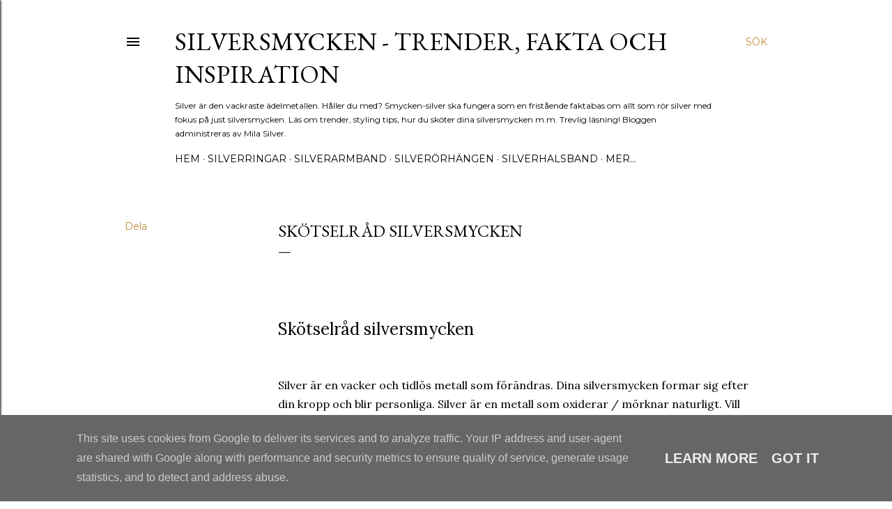

--- FILE ---
content_type: text/html; charset=UTF-8
request_url: http://www.smycken-silver.se/p/skotselrad-silversmycken.html
body_size: 20767
content:
<!DOCTYPE html>
<html dir='ltr' lang='sv'>
<head>
<meta content='width=device-width, initial-scale=1' name='viewport'/>
<title>Skötselråd silversmycken</title>
<meta content='text/html; charset=UTF-8' http-equiv='Content-Type'/>
<!-- Chrome, Firefox OS and Opera -->
<meta content='#ffffff' name='theme-color'/>
<!-- Windows Phone -->
<meta content='#ffffff' name='msapplication-navbutton-color'/>
<meta content='blogger' name='generator'/>
<link href='http://www.smycken-silver.se/favicon.ico' rel='icon' type='image/x-icon'/>
<link href='http://www.smycken-silver.se/p/skotselrad-silversmycken.html' rel='canonical'/>
<link rel="alternate" type="application/atom+xml" title="Silversmycken - trender, fakta och inspiration - Atom" href="http://www.smycken-silver.se/feeds/posts/default" />
<link rel="alternate" type="application/rss+xml" title="Silversmycken - trender, fakta och inspiration - RSS" href="http://www.smycken-silver.se/feeds/posts/default?alt=rss" />
<link rel="service.post" type="application/atom+xml" title="Silversmycken - trender, fakta och inspiration - Atom" href="https://www.blogger.com/feeds/3067819949587479354/posts/default" />
<!--Can't find substitution for tag [blog.ieCssRetrofitLinks]-->
<meta content='http://www.smycken-silver.se/p/skotselrad-silversmycken.html' property='og:url'/>
<meta content='Skötselråd silversmycken' property='og:title'/>
<meta content='Älskar du också silversmycken? Varmt välkommen till bloggen om silver. Inspiration, trender, fakta om silversmycken.' property='og:description'/>
<meta content='https://blogger.googleusercontent.com/img/b/R29vZ2xl/AVvXsEgcRlBGXunJMepTiad7Zy-Wh-lk9Gox4IgWa14B_orwrQmJN7e3jJ10A7dHMHzzAqwtz2K3DDFNori_F0yGXHi9koIO7l7K79E9oxM6rLIt2GB1rzs9LZDqYQYGVacaLHcip5GOVX9MWllGouakbV0A8AuEa5VGEmrR1voZtkrEoevRZtWprq59og/w1200-h630-p-k-no-nu/PUTSA-SILVERSMYCKEN.jpg' property='og:image'/>
<style type='text/css'>@font-face{font-family:'EB Garamond';font-style:normal;font-weight:400;font-display:swap;src:url(//fonts.gstatic.com/s/ebgaramond/v32/SlGDmQSNjdsmc35JDF1K5E55YMjF_7DPuGi-6_RkCY9_WamXgHlIbvw.woff2)format('woff2');unicode-range:U+0460-052F,U+1C80-1C8A,U+20B4,U+2DE0-2DFF,U+A640-A69F,U+FE2E-FE2F;}@font-face{font-family:'EB Garamond';font-style:normal;font-weight:400;font-display:swap;src:url(//fonts.gstatic.com/s/ebgaramond/v32/SlGDmQSNjdsmc35JDF1K5E55YMjF_7DPuGi-6_RkAI9_WamXgHlIbvw.woff2)format('woff2');unicode-range:U+0301,U+0400-045F,U+0490-0491,U+04B0-04B1,U+2116;}@font-face{font-family:'EB Garamond';font-style:normal;font-weight:400;font-display:swap;src:url(//fonts.gstatic.com/s/ebgaramond/v32/SlGDmQSNjdsmc35JDF1K5E55YMjF_7DPuGi-6_RkCI9_WamXgHlIbvw.woff2)format('woff2');unicode-range:U+1F00-1FFF;}@font-face{font-family:'EB Garamond';font-style:normal;font-weight:400;font-display:swap;src:url(//fonts.gstatic.com/s/ebgaramond/v32/SlGDmQSNjdsmc35JDF1K5E55YMjF_7DPuGi-6_RkB49_WamXgHlIbvw.woff2)format('woff2');unicode-range:U+0370-0377,U+037A-037F,U+0384-038A,U+038C,U+038E-03A1,U+03A3-03FF;}@font-face{font-family:'EB Garamond';font-style:normal;font-weight:400;font-display:swap;src:url(//fonts.gstatic.com/s/ebgaramond/v32/SlGDmQSNjdsmc35JDF1K5E55YMjF_7DPuGi-6_RkC49_WamXgHlIbvw.woff2)format('woff2');unicode-range:U+0102-0103,U+0110-0111,U+0128-0129,U+0168-0169,U+01A0-01A1,U+01AF-01B0,U+0300-0301,U+0303-0304,U+0308-0309,U+0323,U+0329,U+1EA0-1EF9,U+20AB;}@font-face{font-family:'EB Garamond';font-style:normal;font-weight:400;font-display:swap;src:url(//fonts.gstatic.com/s/ebgaramond/v32/SlGDmQSNjdsmc35JDF1K5E55YMjF_7DPuGi-6_RkCo9_WamXgHlIbvw.woff2)format('woff2');unicode-range:U+0100-02BA,U+02BD-02C5,U+02C7-02CC,U+02CE-02D7,U+02DD-02FF,U+0304,U+0308,U+0329,U+1D00-1DBF,U+1E00-1E9F,U+1EF2-1EFF,U+2020,U+20A0-20AB,U+20AD-20C0,U+2113,U+2C60-2C7F,U+A720-A7FF;}@font-face{font-family:'EB Garamond';font-style:normal;font-weight:400;font-display:swap;src:url(//fonts.gstatic.com/s/ebgaramond/v32/SlGDmQSNjdsmc35JDF1K5E55YMjF_7DPuGi-6_RkBI9_WamXgHlI.woff2)format('woff2');unicode-range:U+0000-00FF,U+0131,U+0152-0153,U+02BB-02BC,U+02C6,U+02DA,U+02DC,U+0304,U+0308,U+0329,U+2000-206F,U+20AC,U+2122,U+2191,U+2193,U+2212,U+2215,U+FEFF,U+FFFD;}@font-face{font-family:'Lora';font-style:normal;font-weight:400;font-display:swap;src:url(//fonts.gstatic.com/s/lora/v37/0QI6MX1D_JOuGQbT0gvTJPa787weuxJMkq18ndeYxZ2JTg.woff2)format('woff2');unicode-range:U+0460-052F,U+1C80-1C8A,U+20B4,U+2DE0-2DFF,U+A640-A69F,U+FE2E-FE2F;}@font-face{font-family:'Lora';font-style:normal;font-weight:400;font-display:swap;src:url(//fonts.gstatic.com/s/lora/v37/0QI6MX1D_JOuGQbT0gvTJPa787weuxJFkq18ndeYxZ2JTg.woff2)format('woff2');unicode-range:U+0301,U+0400-045F,U+0490-0491,U+04B0-04B1,U+2116;}@font-face{font-family:'Lora';font-style:normal;font-weight:400;font-display:swap;src:url(//fonts.gstatic.com/s/lora/v37/0QI6MX1D_JOuGQbT0gvTJPa787weuxI9kq18ndeYxZ2JTg.woff2)format('woff2');unicode-range:U+0302-0303,U+0305,U+0307-0308,U+0310,U+0312,U+0315,U+031A,U+0326-0327,U+032C,U+032F-0330,U+0332-0333,U+0338,U+033A,U+0346,U+034D,U+0391-03A1,U+03A3-03A9,U+03B1-03C9,U+03D1,U+03D5-03D6,U+03F0-03F1,U+03F4-03F5,U+2016-2017,U+2034-2038,U+203C,U+2040,U+2043,U+2047,U+2050,U+2057,U+205F,U+2070-2071,U+2074-208E,U+2090-209C,U+20D0-20DC,U+20E1,U+20E5-20EF,U+2100-2112,U+2114-2115,U+2117-2121,U+2123-214F,U+2190,U+2192,U+2194-21AE,U+21B0-21E5,U+21F1-21F2,U+21F4-2211,U+2213-2214,U+2216-22FF,U+2308-230B,U+2310,U+2319,U+231C-2321,U+2336-237A,U+237C,U+2395,U+239B-23B7,U+23D0,U+23DC-23E1,U+2474-2475,U+25AF,U+25B3,U+25B7,U+25BD,U+25C1,U+25CA,U+25CC,U+25FB,U+266D-266F,U+27C0-27FF,U+2900-2AFF,U+2B0E-2B11,U+2B30-2B4C,U+2BFE,U+3030,U+FF5B,U+FF5D,U+1D400-1D7FF,U+1EE00-1EEFF;}@font-face{font-family:'Lora';font-style:normal;font-weight:400;font-display:swap;src:url(//fonts.gstatic.com/s/lora/v37/0QI6MX1D_JOuGQbT0gvTJPa787weuxIvkq18ndeYxZ2JTg.woff2)format('woff2');unicode-range:U+0001-000C,U+000E-001F,U+007F-009F,U+20DD-20E0,U+20E2-20E4,U+2150-218F,U+2190,U+2192,U+2194-2199,U+21AF,U+21E6-21F0,U+21F3,U+2218-2219,U+2299,U+22C4-22C6,U+2300-243F,U+2440-244A,U+2460-24FF,U+25A0-27BF,U+2800-28FF,U+2921-2922,U+2981,U+29BF,U+29EB,U+2B00-2BFF,U+4DC0-4DFF,U+FFF9-FFFB,U+10140-1018E,U+10190-1019C,U+101A0,U+101D0-101FD,U+102E0-102FB,U+10E60-10E7E,U+1D2C0-1D2D3,U+1D2E0-1D37F,U+1F000-1F0FF,U+1F100-1F1AD,U+1F1E6-1F1FF,U+1F30D-1F30F,U+1F315,U+1F31C,U+1F31E,U+1F320-1F32C,U+1F336,U+1F378,U+1F37D,U+1F382,U+1F393-1F39F,U+1F3A7-1F3A8,U+1F3AC-1F3AF,U+1F3C2,U+1F3C4-1F3C6,U+1F3CA-1F3CE,U+1F3D4-1F3E0,U+1F3ED,U+1F3F1-1F3F3,U+1F3F5-1F3F7,U+1F408,U+1F415,U+1F41F,U+1F426,U+1F43F,U+1F441-1F442,U+1F444,U+1F446-1F449,U+1F44C-1F44E,U+1F453,U+1F46A,U+1F47D,U+1F4A3,U+1F4B0,U+1F4B3,U+1F4B9,U+1F4BB,U+1F4BF,U+1F4C8-1F4CB,U+1F4D6,U+1F4DA,U+1F4DF,U+1F4E3-1F4E6,U+1F4EA-1F4ED,U+1F4F7,U+1F4F9-1F4FB,U+1F4FD-1F4FE,U+1F503,U+1F507-1F50B,U+1F50D,U+1F512-1F513,U+1F53E-1F54A,U+1F54F-1F5FA,U+1F610,U+1F650-1F67F,U+1F687,U+1F68D,U+1F691,U+1F694,U+1F698,U+1F6AD,U+1F6B2,U+1F6B9-1F6BA,U+1F6BC,U+1F6C6-1F6CF,U+1F6D3-1F6D7,U+1F6E0-1F6EA,U+1F6F0-1F6F3,U+1F6F7-1F6FC,U+1F700-1F7FF,U+1F800-1F80B,U+1F810-1F847,U+1F850-1F859,U+1F860-1F887,U+1F890-1F8AD,U+1F8B0-1F8BB,U+1F8C0-1F8C1,U+1F900-1F90B,U+1F93B,U+1F946,U+1F984,U+1F996,U+1F9E9,U+1FA00-1FA6F,U+1FA70-1FA7C,U+1FA80-1FA89,U+1FA8F-1FAC6,U+1FACE-1FADC,U+1FADF-1FAE9,U+1FAF0-1FAF8,U+1FB00-1FBFF;}@font-face{font-family:'Lora';font-style:normal;font-weight:400;font-display:swap;src:url(//fonts.gstatic.com/s/lora/v37/0QI6MX1D_JOuGQbT0gvTJPa787weuxJOkq18ndeYxZ2JTg.woff2)format('woff2');unicode-range:U+0102-0103,U+0110-0111,U+0128-0129,U+0168-0169,U+01A0-01A1,U+01AF-01B0,U+0300-0301,U+0303-0304,U+0308-0309,U+0323,U+0329,U+1EA0-1EF9,U+20AB;}@font-face{font-family:'Lora';font-style:normal;font-weight:400;font-display:swap;src:url(//fonts.gstatic.com/s/lora/v37/0QI6MX1D_JOuGQbT0gvTJPa787weuxJPkq18ndeYxZ2JTg.woff2)format('woff2');unicode-range:U+0100-02BA,U+02BD-02C5,U+02C7-02CC,U+02CE-02D7,U+02DD-02FF,U+0304,U+0308,U+0329,U+1D00-1DBF,U+1E00-1E9F,U+1EF2-1EFF,U+2020,U+20A0-20AB,U+20AD-20C0,U+2113,U+2C60-2C7F,U+A720-A7FF;}@font-face{font-family:'Lora';font-style:normal;font-weight:400;font-display:swap;src:url(//fonts.gstatic.com/s/lora/v37/0QI6MX1D_JOuGQbT0gvTJPa787weuxJBkq18ndeYxZ0.woff2)format('woff2');unicode-range:U+0000-00FF,U+0131,U+0152-0153,U+02BB-02BC,U+02C6,U+02DA,U+02DC,U+0304,U+0308,U+0329,U+2000-206F,U+20AC,U+2122,U+2191,U+2193,U+2212,U+2215,U+FEFF,U+FFFD;}@font-face{font-family:'Montserrat';font-style:normal;font-weight:400;font-display:swap;src:url(//fonts.gstatic.com/s/montserrat/v31/JTUSjIg1_i6t8kCHKm459WRhyyTh89ZNpQ.woff2)format('woff2');unicode-range:U+0460-052F,U+1C80-1C8A,U+20B4,U+2DE0-2DFF,U+A640-A69F,U+FE2E-FE2F;}@font-face{font-family:'Montserrat';font-style:normal;font-weight:400;font-display:swap;src:url(//fonts.gstatic.com/s/montserrat/v31/JTUSjIg1_i6t8kCHKm459W1hyyTh89ZNpQ.woff2)format('woff2');unicode-range:U+0301,U+0400-045F,U+0490-0491,U+04B0-04B1,U+2116;}@font-face{font-family:'Montserrat';font-style:normal;font-weight:400;font-display:swap;src:url(//fonts.gstatic.com/s/montserrat/v31/JTUSjIg1_i6t8kCHKm459WZhyyTh89ZNpQ.woff2)format('woff2');unicode-range:U+0102-0103,U+0110-0111,U+0128-0129,U+0168-0169,U+01A0-01A1,U+01AF-01B0,U+0300-0301,U+0303-0304,U+0308-0309,U+0323,U+0329,U+1EA0-1EF9,U+20AB;}@font-face{font-family:'Montserrat';font-style:normal;font-weight:400;font-display:swap;src:url(//fonts.gstatic.com/s/montserrat/v31/JTUSjIg1_i6t8kCHKm459WdhyyTh89ZNpQ.woff2)format('woff2');unicode-range:U+0100-02BA,U+02BD-02C5,U+02C7-02CC,U+02CE-02D7,U+02DD-02FF,U+0304,U+0308,U+0329,U+1D00-1DBF,U+1E00-1E9F,U+1EF2-1EFF,U+2020,U+20A0-20AB,U+20AD-20C0,U+2113,U+2C60-2C7F,U+A720-A7FF;}@font-face{font-family:'Montserrat';font-style:normal;font-weight:400;font-display:swap;src:url(//fonts.gstatic.com/s/montserrat/v31/JTUSjIg1_i6t8kCHKm459WlhyyTh89Y.woff2)format('woff2');unicode-range:U+0000-00FF,U+0131,U+0152-0153,U+02BB-02BC,U+02C6,U+02DA,U+02DC,U+0304,U+0308,U+0329,U+2000-206F,U+20AC,U+2122,U+2191,U+2193,U+2212,U+2215,U+FEFF,U+FFFD;}@font-face{font-family:'Montserrat';font-style:normal;font-weight:700;font-display:swap;src:url(//fonts.gstatic.com/s/montserrat/v31/JTUSjIg1_i6t8kCHKm459WRhyyTh89ZNpQ.woff2)format('woff2');unicode-range:U+0460-052F,U+1C80-1C8A,U+20B4,U+2DE0-2DFF,U+A640-A69F,U+FE2E-FE2F;}@font-face{font-family:'Montserrat';font-style:normal;font-weight:700;font-display:swap;src:url(//fonts.gstatic.com/s/montserrat/v31/JTUSjIg1_i6t8kCHKm459W1hyyTh89ZNpQ.woff2)format('woff2');unicode-range:U+0301,U+0400-045F,U+0490-0491,U+04B0-04B1,U+2116;}@font-face{font-family:'Montserrat';font-style:normal;font-weight:700;font-display:swap;src:url(//fonts.gstatic.com/s/montserrat/v31/JTUSjIg1_i6t8kCHKm459WZhyyTh89ZNpQ.woff2)format('woff2');unicode-range:U+0102-0103,U+0110-0111,U+0128-0129,U+0168-0169,U+01A0-01A1,U+01AF-01B0,U+0300-0301,U+0303-0304,U+0308-0309,U+0323,U+0329,U+1EA0-1EF9,U+20AB;}@font-face{font-family:'Montserrat';font-style:normal;font-weight:700;font-display:swap;src:url(//fonts.gstatic.com/s/montserrat/v31/JTUSjIg1_i6t8kCHKm459WdhyyTh89ZNpQ.woff2)format('woff2');unicode-range:U+0100-02BA,U+02BD-02C5,U+02C7-02CC,U+02CE-02D7,U+02DD-02FF,U+0304,U+0308,U+0329,U+1D00-1DBF,U+1E00-1E9F,U+1EF2-1EFF,U+2020,U+20A0-20AB,U+20AD-20C0,U+2113,U+2C60-2C7F,U+A720-A7FF;}@font-face{font-family:'Montserrat';font-style:normal;font-weight:700;font-display:swap;src:url(//fonts.gstatic.com/s/montserrat/v31/JTUSjIg1_i6t8kCHKm459WlhyyTh89Y.woff2)format('woff2');unicode-range:U+0000-00FF,U+0131,U+0152-0153,U+02BB-02BC,U+02C6,U+02DA,U+02DC,U+0304,U+0308,U+0329,U+2000-206F,U+20AC,U+2122,U+2191,U+2193,U+2212,U+2215,U+FEFF,U+FFFD;}</style>
<style id='page-skin-1' type='text/css'><!--
/*! normalize.css v3.0.1 | MIT License | git.io/normalize */html{font-family:sans-serif;-ms-text-size-adjust:100%;-webkit-text-size-adjust:100%}body{margin:0}article,aside,details,figcaption,figure,footer,header,hgroup,main,nav,section,summary{display:block}audio,canvas,progress,video{display:inline-block;vertical-align:baseline}audio:not([controls]){display:none;height:0}[hidden],template{display:none}a{background:transparent}a:active,a:hover{outline:0}abbr[title]{border-bottom:1px dotted}b,strong{font-weight:bold}dfn{font-style:italic}h1{font-size:2em;margin:.67em 0}mark{background:#ff0;color:#000}small{font-size:80%}sub,sup{font-size:75%;line-height:0;position:relative;vertical-align:baseline}sup{top:-0.5em}sub{bottom:-0.25em}img{border:0}svg:not(:root){overflow:hidden}figure{margin:1em 40px}hr{-moz-box-sizing:content-box;box-sizing:content-box;height:0}pre{overflow:auto}code,kbd,pre,samp{font-family:monospace,monospace;font-size:1em}button,input,optgroup,select,textarea{color:inherit;font:inherit;margin:0}button{overflow:visible}button,select{text-transform:none}button,html input[type="button"],input[type="reset"],input[type="submit"]{-webkit-appearance:button;cursor:pointer}button[disabled],html input[disabled]{cursor:default}button::-moz-focus-inner,input::-moz-focus-inner{border:0;padding:0}input{line-height:normal}input[type="checkbox"],input[type="radio"]{box-sizing:border-box;padding:0}input[type="number"]::-webkit-inner-spin-button,input[type="number"]::-webkit-outer-spin-button{height:auto}input[type="search"]{-webkit-appearance:textfield;-moz-box-sizing:content-box;-webkit-box-sizing:content-box;box-sizing:content-box}input[type="search"]::-webkit-search-cancel-button,input[type="search"]::-webkit-search-decoration{-webkit-appearance:none}fieldset{border:1px solid #c0c0c0;margin:0 2px;padding:.35em .625em .75em}legend{border:0;padding:0}textarea{overflow:auto}optgroup{font-weight:bold}table{border-collapse:collapse;border-spacing:0}td,th{padding:0}
/*!************************************************
* Blogger Template Style
* Name: Soho
**************************************************/
body{
overflow-wrap:break-word;
word-break:break-word;
word-wrap:break-word
}
.hidden{
display:none
}
.invisible{
visibility:hidden
}
.container::after,.float-container::after{
clear:both;
content:"";
display:table
}
.clearboth{
clear:both
}
#comments .comment .comment-actions,.subscribe-popup .FollowByEmail .follow-by-email-submit{
background:0 0;
border:0;
box-shadow:none;
color:#bf8b38;
cursor:pointer;
font-size:14px;
font-weight:700;
outline:0;
text-decoration:none;
text-transform:uppercase;
width:auto
}
.dim-overlay{
background-color:rgba(0,0,0,.54);
height:100vh;
left:0;
position:fixed;
top:0;
width:100%
}
#sharing-dim-overlay{
background-color:transparent
}
input::-ms-clear{
display:none
}
.blogger-logo,.svg-icon-24.blogger-logo{
fill:#ff9800;
opacity:1
}
.loading-spinner-large{
-webkit-animation:mspin-rotate 1.568s infinite linear;
animation:mspin-rotate 1.568s infinite linear;
height:48px;
overflow:hidden;
position:absolute;
width:48px;
z-index:200
}
.loading-spinner-large>div{
-webkit-animation:mspin-revrot 5332ms infinite steps(4);
animation:mspin-revrot 5332ms infinite steps(4)
}
.loading-spinner-large>div>div{
-webkit-animation:mspin-singlecolor-large-film 1333ms infinite steps(81);
animation:mspin-singlecolor-large-film 1333ms infinite steps(81);
background-size:100%;
height:48px;
width:3888px
}
.mspin-black-large>div>div,.mspin-grey_54-large>div>div{
background-image:url(https://www.blogblog.com/indie/mspin_black_large.svg)
}
.mspin-white-large>div>div{
background-image:url(https://www.blogblog.com/indie/mspin_white_large.svg)
}
.mspin-grey_54-large{
opacity:.54
}
@-webkit-keyframes mspin-singlecolor-large-film{
from{
-webkit-transform:translateX(0);
transform:translateX(0)
}
to{
-webkit-transform:translateX(-3888px);
transform:translateX(-3888px)
}
}
@keyframes mspin-singlecolor-large-film{
from{
-webkit-transform:translateX(0);
transform:translateX(0)
}
to{
-webkit-transform:translateX(-3888px);
transform:translateX(-3888px)
}
}
@-webkit-keyframes mspin-rotate{
from{
-webkit-transform:rotate(0);
transform:rotate(0)
}
to{
-webkit-transform:rotate(360deg);
transform:rotate(360deg)
}
}
@keyframes mspin-rotate{
from{
-webkit-transform:rotate(0);
transform:rotate(0)
}
to{
-webkit-transform:rotate(360deg);
transform:rotate(360deg)
}
}
@-webkit-keyframes mspin-revrot{
from{
-webkit-transform:rotate(0);
transform:rotate(0)
}
to{
-webkit-transform:rotate(-360deg);
transform:rotate(-360deg)
}
}
@keyframes mspin-revrot{
from{
-webkit-transform:rotate(0);
transform:rotate(0)
}
to{
-webkit-transform:rotate(-360deg);
transform:rotate(-360deg)
}
}
.skip-navigation{
background-color:#fff;
box-sizing:border-box;
color:#000;
display:block;
height:0;
left:0;
line-height:50px;
overflow:hidden;
padding-top:0;
position:fixed;
text-align:center;
top:0;
-webkit-transition:box-shadow .3s,height .3s,padding-top .3s;
transition:box-shadow .3s,height .3s,padding-top .3s;
width:100%;
z-index:900
}
.skip-navigation:focus{
box-shadow:0 4px 5px 0 rgba(0,0,0,.14),0 1px 10px 0 rgba(0,0,0,.12),0 2px 4px -1px rgba(0,0,0,.2);
height:50px
}
#main{
outline:0
}
.main-heading{
position:absolute;
clip:rect(1px,1px,1px,1px);
padding:0;
border:0;
height:1px;
width:1px;
overflow:hidden
}
.Attribution{
margin-top:1em;
text-align:center
}
.Attribution .blogger img,.Attribution .blogger svg{
vertical-align:bottom
}
.Attribution .blogger img{
margin-right:.5em
}
.Attribution div{
line-height:24px;
margin-top:.5em
}
.Attribution .copyright,.Attribution .image-attribution{
font-size:.7em;
margin-top:1.5em
}
.BLOG_mobile_video_class{
display:none
}
.bg-photo{
background-attachment:scroll!important
}
body .CSS_LIGHTBOX{
z-index:900
}
.extendable .show-less,.extendable .show-more{
border-color:#bf8b38;
color:#bf8b38;
margin-top:8px
}
.extendable .show-less.hidden,.extendable .show-more.hidden{
display:none
}
.inline-ad{
display:none;
max-width:100%;
overflow:hidden
}
.adsbygoogle{
display:block
}
#cookieChoiceInfo{
bottom:0;
top:auto
}
iframe.b-hbp-video{
border:0
}
.post-body img{
max-width:100%
}
.post-body iframe{
max-width:100%
}
.post-body a[imageanchor="1"]{
display:inline-block
}
.byline{
margin-right:1em
}
.byline:last-child{
margin-right:0
}
.link-copied-dialog{
max-width:520px;
outline:0
}
.link-copied-dialog .modal-dialog-buttons{
margin-top:8px
}
.link-copied-dialog .goog-buttonset-default{
background:0 0;
border:0
}
.link-copied-dialog .goog-buttonset-default:focus{
outline:0
}
.paging-control-container{
margin-bottom:16px
}
.paging-control-container .paging-control{
display:inline-block
}
.paging-control-container .comment-range-text::after,.paging-control-container .paging-control{
color:#bf8b38
}
.paging-control-container .comment-range-text,.paging-control-container .paging-control{
margin-right:8px
}
.paging-control-container .comment-range-text::after,.paging-control-container .paging-control::after{
content:"\b7";
cursor:default;
padding-left:8px;
pointer-events:none
}
.paging-control-container .comment-range-text:last-child::after,.paging-control-container .paging-control:last-child::after{
content:none
}
.byline.reactions iframe{
height:20px
}
.b-notification{
color:#000;
background-color:#fff;
border-bottom:solid 1px #000;
box-sizing:border-box;
padding:16px 32px;
text-align:center
}
.b-notification.visible{
-webkit-transition:margin-top .3s cubic-bezier(.4,0,.2,1);
transition:margin-top .3s cubic-bezier(.4,0,.2,1)
}
.b-notification.invisible{
position:absolute
}
.b-notification-close{
position:absolute;
right:8px;
top:8px
}
.no-posts-message{
line-height:40px;
text-align:center
}
@media screen and (max-width:1162px){
body.item-view .post-body a[imageanchor="1"][style*="float: left;"],body.item-view .post-body a[imageanchor="1"][style*="float: right;"]{
float:none!important;
clear:none!important
}
body.item-view .post-body a[imageanchor="1"] img{
display:block;
height:auto;
margin:0 auto
}
body.item-view .post-body>.separator:first-child>a[imageanchor="1"]:first-child{
margin-top:20px
}
.post-body a[imageanchor]{
display:block
}
body.item-view .post-body a[imageanchor="1"]{
margin-left:0!important;
margin-right:0!important
}
body.item-view .post-body a[imageanchor="1"]+a[imageanchor="1"]{
margin-top:16px
}
}
.item-control{
display:none
}
#comments{
border-top:1px dashed rgba(0,0,0,.54);
margin-top:20px;
padding:20px
}
#comments .comment-thread ol{
margin:0;
padding-left:0;
padding-left:0
}
#comments .comment .comment-replybox-single,#comments .comment-thread .comment-replies{
margin-left:60px
}
#comments .comment-thread .thread-count{
display:none
}
#comments .comment{
list-style-type:none;
padding:0 0 30px;
position:relative
}
#comments .comment .comment{
padding-bottom:8px
}
.comment .avatar-image-container{
position:absolute
}
.comment .avatar-image-container img{
border-radius:50%
}
.avatar-image-container svg,.comment .avatar-image-container .avatar-icon{
border-radius:50%;
border:solid 1px #000000;
box-sizing:border-box;
fill:#000000;
height:35px;
margin:0;
padding:7px;
width:35px
}
.comment .comment-block{
margin-top:10px;
margin-left:60px;
padding-bottom:0
}
#comments .comment-author-header-wrapper{
margin-left:40px
}
#comments .comment .thread-expanded .comment-block{
padding-bottom:20px
}
#comments .comment .comment-header .user,#comments .comment .comment-header .user a{
color:#000000;
font-style:normal;
font-weight:700
}
#comments .comment .comment-actions{
bottom:0;
margin-bottom:15px;
position:absolute
}
#comments .comment .comment-actions>*{
margin-right:8px
}
#comments .comment .comment-header .datetime{
bottom:0;
color:#000000;
display:inline-block;
font-size:13px;
font-style:italic;
margin-left:8px
}
#comments .comment .comment-footer .comment-timestamp a,#comments .comment .comment-header .datetime a{
color:#000000
}
#comments .comment .comment-content,.comment .comment-body{
margin-top:12px;
word-break:break-word
}
.comment-body{
margin-bottom:12px
}
#comments.embed[data-num-comments="0"]{
border:0;
margin-top:0;
padding-top:0
}
#comments.embed[data-num-comments="0"] #comment-post-message,#comments.embed[data-num-comments="0"] div.comment-form>p,#comments.embed[data-num-comments="0"] p.comment-footer{
display:none
}
#comment-editor-src{
display:none
}
.comments .comments-content .loadmore.loaded{
max-height:0;
opacity:0;
overflow:hidden
}
.extendable .remaining-items{
height:0;
overflow:hidden;
-webkit-transition:height .3s cubic-bezier(.4,0,.2,1);
transition:height .3s cubic-bezier(.4,0,.2,1)
}
.extendable .remaining-items.expanded{
height:auto
}
.svg-icon-24,.svg-icon-24-button{
cursor:pointer;
height:24px;
width:24px;
min-width:24px
}
.touch-icon{
margin:-12px;
padding:12px
}
.touch-icon:active,.touch-icon:focus{
background-color:rgba(153,153,153,.4);
border-radius:50%
}
svg:not(:root).touch-icon{
overflow:visible
}
html[dir=rtl] .rtl-reversible-icon{
-webkit-transform:scaleX(-1);
-ms-transform:scaleX(-1);
transform:scaleX(-1)
}
.svg-icon-24-button,.touch-icon-button{
background:0 0;
border:0;
margin:0;
outline:0;
padding:0
}
.touch-icon-button .touch-icon:active,.touch-icon-button .touch-icon:focus{
background-color:transparent
}
.touch-icon-button:active .touch-icon,.touch-icon-button:focus .touch-icon{
background-color:rgba(153,153,153,.4);
border-radius:50%
}
.Profile .default-avatar-wrapper .avatar-icon{
border-radius:50%;
border:solid 1px #000000;
box-sizing:border-box;
fill:#000000;
margin:0
}
.Profile .individual .default-avatar-wrapper .avatar-icon{
padding:25px
}
.Profile .individual .avatar-icon,.Profile .individual .profile-img{
height:120px;
width:120px
}
.Profile .team .default-avatar-wrapper .avatar-icon{
padding:8px
}
.Profile .team .avatar-icon,.Profile .team .default-avatar-wrapper,.Profile .team .profile-img{
height:40px;
width:40px
}
.snippet-container{
margin:0;
position:relative;
overflow:hidden
}
.snippet-fade{
bottom:0;
box-sizing:border-box;
position:absolute;
width:96px
}
.snippet-fade{
right:0
}
.snippet-fade:after{
content:"\2026"
}
.snippet-fade:after{
float:right
}
.centered-top-container.sticky{
left:0;
position:fixed;
right:0;
top:0;
width:auto;
z-index:50;
-webkit-transition-property:opacity,-webkit-transform;
transition-property:opacity,-webkit-transform;
transition-property:transform,opacity;
transition-property:transform,opacity,-webkit-transform;
-webkit-transition-duration:.2s;
transition-duration:.2s;
-webkit-transition-timing-function:cubic-bezier(.4,0,.2,1);
transition-timing-function:cubic-bezier(.4,0,.2,1)
}
.centered-top-placeholder{
display:none
}
.collapsed-header .centered-top-placeholder{
display:block
}
.centered-top-container .Header .replaced h1,.centered-top-placeholder .Header .replaced h1{
display:none
}
.centered-top-container.sticky .Header .replaced h1{
display:block
}
.centered-top-container.sticky .Header .header-widget{
background:0 0
}
.centered-top-container.sticky .Header .header-image-wrapper{
display:none
}
.centered-top-container img,.centered-top-placeholder img{
max-width:100%
}
.collapsible{
-webkit-transition:height .3s cubic-bezier(.4,0,.2,1);
transition:height .3s cubic-bezier(.4,0,.2,1)
}
.collapsible,.collapsible>summary{
display:block;
overflow:hidden
}
.collapsible>:not(summary){
display:none
}
.collapsible[open]>:not(summary){
display:block
}
.collapsible:focus,.collapsible>summary:focus{
outline:0
}
.collapsible>summary{
cursor:pointer;
display:block;
padding:0
}
.collapsible:focus>summary,.collapsible>summary:focus{
background-color:transparent
}
.collapsible>summary::-webkit-details-marker{
display:none
}
.collapsible-title{
-webkit-box-align:center;
-webkit-align-items:center;
-ms-flex-align:center;
align-items:center;
display:-webkit-box;
display:-webkit-flex;
display:-ms-flexbox;
display:flex
}
.collapsible-title .title{
-webkit-box-flex:1;
-webkit-flex:1 1 auto;
-ms-flex:1 1 auto;
flex:1 1 auto;
-webkit-box-ordinal-group:1;
-webkit-order:0;
-ms-flex-order:0;
order:0;
overflow:hidden;
text-overflow:ellipsis;
white-space:nowrap
}
.collapsible-title .chevron-down,.collapsible[open] .collapsible-title .chevron-up{
display:block
}
.collapsible-title .chevron-up,.collapsible[open] .collapsible-title .chevron-down{
display:none
}
.flat-button{
cursor:pointer;
display:inline-block;
font-weight:700;
text-transform:uppercase;
border-radius:2px;
padding:8px;
margin:-8px
}
.flat-icon-button{
background:0 0;
border:0;
margin:0;
outline:0;
padding:0;
margin:-12px;
padding:12px;
cursor:pointer;
box-sizing:content-box;
display:inline-block;
line-height:0
}
.flat-icon-button,.flat-icon-button .splash-wrapper{
border-radius:50%
}
.flat-icon-button .splash.animate{
-webkit-animation-duration:.3s;
animation-duration:.3s
}
.overflowable-container{
max-height:28px;
overflow:hidden;
position:relative
}
.overflow-button{
cursor:pointer
}
#overflowable-dim-overlay{
background:0 0
}
.overflow-popup{
box-shadow:0 2px 2px 0 rgba(0,0,0,.14),0 3px 1px -2px rgba(0,0,0,.2),0 1px 5px 0 rgba(0,0,0,.12);
background-color:#ffffff;
left:0;
max-width:calc(100% - 32px);
position:absolute;
top:0;
visibility:hidden;
z-index:101
}
.overflow-popup ul{
list-style:none
}
.overflow-popup .tabs li,.overflow-popup li{
display:block;
height:auto
}
.overflow-popup .tabs li{
padding-left:0;
padding-right:0
}
.overflow-button.hidden,.overflow-popup .tabs li.hidden,.overflow-popup li.hidden{
display:none
}
.search{
display:-webkit-box;
display:-webkit-flex;
display:-ms-flexbox;
display:flex;
line-height:24px;
width:24px
}
.search.focused{
width:100%
}
.search.focused .section{
width:100%
}
.search form{
z-index:101
}
.search h3{
display:none
}
.search form{
display:-webkit-box;
display:-webkit-flex;
display:-ms-flexbox;
display:flex;
-webkit-box-flex:1;
-webkit-flex:1 0 0;
-ms-flex:1 0 0px;
flex:1 0 0;
border-bottom:solid 1px transparent;
padding-bottom:8px
}
.search form>*{
display:none
}
.search.focused form>*{
display:block
}
.search .search-input label{
display:none
}
.centered-top-placeholder.cloned .search form{
z-index:30
}
.search.focused form{
border-color:#000000;
position:relative;
width:auto
}
.collapsed-header .centered-top-container .search.focused form{
border-bottom-color:transparent
}
.search-expand{
-webkit-box-flex:0;
-webkit-flex:0 0 auto;
-ms-flex:0 0 auto;
flex:0 0 auto
}
.search-expand-text{
display:none
}
.search-close{
display:inline;
vertical-align:middle
}
.search-input{
-webkit-box-flex:1;
-webkit-flex:1 0 1px;
-ms-flex:1 0 1px;
flex:1 0 1px
}
.search-input input{
background:0 0;
border:0;
box-sizing:border-box;
color:#000000;
display:inline-block;
outline:0;
width:calc(100% - 48px)
}
.search-input input.no-cursor{
color:transparent;
text-shadow:0 0 0 #000000
}
.collapsed-header .centered-top-container .search-action,.collapsed-header .centered-top-container .search-input input{
color:#000000
}
.collapsed-header .centered-top-container .search-input input.no-cursor{
color:transparent;
text-shadow:0 0 0 #000000
}
.collapsed-header .centered-top-container .search-input input.no-cursor:focus,.search-input input.no-cursor:focus{
outline:0
}
.search-focused>*{
visibility:hidden
}
.search-focused .search,.search-focused .search-icon{
visibility:visible
}
.search.focused .search-action{
display:block
}
.search.focused .search-action:disabled{
opacity:.3
}
.widget.Sharing .sharing-button{
display:none
}
.widget.Sharing .sharing-buttons li{
padding:0
}
.widget.Sharing .sharing-buttons li span{
display:none
}
.post-share-buttons{
position:relative
}
.centered-bottom .share-buttons .svg-icon-24,.share-buttons .svg-icon-24{
fill:#000000
}
.sharing-open.touch-icon-button:active .touch-icon,.sharing-open.touch-icon-button:focus .touch-icon{
background-color:transparent
}
.share-buttons{
background-color:#ffffff;
border-radius:2px;
box-shadow:0 2px 2px 0 rgba(0,0,0,.14),0 3px 1px -2px rgba(0,0,0,.2),0 1px 5px 0 rgba(0,0,0,.12);
color:#000000;
list-style:none;
margin:0;
padding:8px 0;
position:absolute;
top:-11px;
min-width:200px;
z-index:101
}
.share-buttons.hidden{
display:none
}
.sharing-button{
background:0 0;
border:0;
margin:0;
outline:0;
padding:0;
cursor:pointer
}
.share-buttons li{
margin:0;
height:48px
}
.share-buttons li:last-child{
margin-bottom:0
}
.share-buttons li .sharing-platform-button{
box-sizing:border-box;
cursor:pointer;
display:block;
height:100%;
margin-bottom:0;
padding:0 16px;
position:relative;
width:100%
}
.share-buttons li .sharing-platform-button:focus,.share-buttons li .sharing-platform-button:hover{
background-color:rgba(128,128,128,.1);
outline:0
}
.share-buttons li svg[class*=" sharing-"],.share-buttons li svg[class^=sharing-]{
position:absolute;
top:10px
}
.share-buttons li span.sharing-platform-button{
position:relative;
top:0
}
.share-buttons li .platform-sharing-text{
display:block;
font-size:16px;
line-height:48px;
white-space:nowrap
}
.share-buttons li .platform-sharing-text{
margin-left:56px
}
.sidebar-container{
background-color:#f7f7f7;
max-width:284px;
overflow-y:auto;
-webkit-transition-property:-webkit-transform;
transition-property:-webkit-transform;
transition-property:transform;
transition-property:transform,-webkit-transform;
-webkit-transition-duration:.3s;
transition-duration:.3s;
-webkit-transition-timing-function:cubic-bezier(0,0,.2,1);
transition-timing-function:cubic-bezier(0,0,.2,1);
width:284px;
z-index:101;
-webkit-overflow-scrolling:touch
}
.sidebar-container .navigation{
line-height:0;
padding:16px
}
.sidebar-container .sidebar-back{
cursor:pointer
}
.sidebar-container .widget{
background:0 0;
margin:0 16px;
padding:16px 0
}
.sidebar-container .widget .title{
color:#000000;
margin:0
}
.sidebar-container .widget ul{
list-style:none;
margin:0;
padding:0
}
.sidebar-container .widget ul ul{
margin-left:1em
}
.sidebar-container .widget li{
font-size:16px;
line-height:normal
}
.sidebar-container .widget+.widget{
border-top:1px dashed #000000
}
.BlogArchive li{
margin:16px 0
}
.BlogArchive li:last-child{
margin-bottom:0
}
.Label li a{
display:inline-block
}
.BlogArchive .post-count,.Label .label-count{
float:right;
margin-left:.25em
}
.BlogArchive .post-count::before,.Label .label-count::before{
content:"("
}
.BlogArchive .post-count::after,.Label .label-count::after{
content:")"
}
.widget.Translate .skiptranslate>div{
display:block!important
}
.widget.Profile .profile-link{
display:-webkit-box;
display:-webkit-flex;
display:-ms-flexbox;
display:flex
}
.widget.Profile .team-member .default-avatar-wrapper,.widget.Profile .team-member .profile-img{
-webkit-box-flex:0;
-webkit-flex:0 0 auto;
-ms-flex:0 0 auto;
flex:0 0 auto;
margin-right:1em
}
.widget.Profile .individual .profile-link{
-webkit-box-orient:vertical;
-webkit-box-direction:normal;
-webkit-flex-direction:column;
-ms-flex-direction:column;
flex-direction:column
}
.widget.Profile .team .profile-link .profile-name{
-webkit-align-self:center;
-ms-flex-item-align:center;
align-self:center;
display:block;
-webkit-box-flex:1;
-webkit-flex:1 1 auto;
-ms-flex:1 1 auto;
flex:1 1 auto
}
.dim-overlay{
background-color:rgba(0,0,0,.54);
z-index:100
}
body.sidebar-visible{
overflow-y:hidden
}
@media screen and (max-width:1439px){
.sidebar-container{
bottom:0;
position:fixed;
top:0;
left:0;
right:auto
}
.sidebar-container.sidebar-invisible{
-webkit-transition-timing-function:cubic-bezier(.4,0,.6,1);
transition-timing-function:cubic-bezier(.4,0,.6,1)
}
html[dir=ltr] .sidebar-container.sidebar-invisible{
-webkit-transform:translateX(-284px);
-ms-transform:translateX(-284px);
transform:translateX(-284px)
}
html[dir=rtl] .sidebar-container.sidebar-invisible{
-webkit-transform:translateX(284px);
-ms-transform:translateX(284px);
transform:translateX(284px)
}
}
@media screen and (min-width:1440px){
.sidebar-container{
position:absolute;
top:0;
left:0;
right:auto
}
.sidebar-container .navigation{
display:none
}
}
.dialog{
box-shadow:0 2px 2px 0 rgba(0,0,0,.14),0 3px 1px -2px rgba(0,0,0,.2),0 1px 5px 0 rgba(0,0,0,.12);
background:#ffffff;
box-sizing:border-box;
color:#000000;
padding:30px;
position:fixed;
text-align:center;
width:calc(100% - 24px);
z-index:101
}
.dialog input[type=email],.dialog input[type=text]{
background-color:transparent;
border:0;
border-bottom:solid 1px rgba(0,0,0,.12);
color:#000000;
display:block;
font-family:EB Garamond, serif;
font-size:16px;
line-height:24px;
margin:auto;
padding-bottom:7px;
outline:0;
text-align:center;
width:100%
}
.dialog input[type=email]::-webkit-input-placeholder,.dialog input[type=text]::-webkit-input-placeholder{
color:#000000
}
.dialog input[type=email]::-moz-placeholder,.dialog input[type=text]::-moz-placeholder{
color:#000000
}
.dialog input[type=email]:-ms-input-placeholder,.dialog input[type=text]:-ms-input-placeholder{
color:#000000
}
.dialog input[type=email]::-ms-input-placeholder,.dialog input[type=text]::-ms-input-placeholder{
color:#000000
}
.dialog input[type=email]::placeholder,.dialog input[type=text]::placeholder{
color:#000000
}
.dialog input[type=email]:focus,.dialog input[type=text]:focus{
border-bottom:solid 2px #bf8b38;
padding-bottom:6px
}
.dialog input.no-cursor{
color:transparent;
text-shadow:0 0 0 #000000
}
.dialog input.no-cursor:focus{
outline:0
}
.dialog input.no-cursor:focus{
outline:0
}
.dialog input[type=submit]{
font-family:EB Garamond, serif
}
.dialog .goog-buttonset-default{
color:#bf8b38
}
.subscribe-popup{
max-width:364px
}
.subscribe-popup h3{
color:#000000;
font-size:1.8em;
margin-top:0
}
.subscribe-popup .FollowByEmail h3{
display:none
}
.subscribe-popup .FollowByEmail .follow-by-email-submit{
color:#bf8b38;
display:inline-block;
margin:0 auto;
margin-top:24px;
width:auto;
white-space:normal
}
.subscribe-popup .FollowByEmail .follow-by-email-submit:disabled{
cursor:default;
opacity:.3
}
@media (max-width:800px){
.blog-name div.widget.Subscribe{
margin-bottom:16px
}
body.item-view .blog-name div.widget.Subscribe{
margin:8px auto 16px auto;
width:100%
}
}
body#layout .bg-photo,body#layout .bg-photo-overlay{
display:none
}
body#layout .page_body{
padding:0;
position:relative;
top:0
}
body#layout .page{
display:inline-block;
left:inherit;
position:relative;
vertical-align:top;
width:540px
}
body#layout .centered{
max-width:954px
}
body#layout .navigation{
display:none
}
body#layout .sidebar-container{
display:inline-block;
width:40%
}
body#layout .hamburger-menu,body#layout .search{
display:none
}
body{
background-color:#ffffff;
color:#000000;
font:normal 400 20px EB Garamond, serif;
height:100%;
margin:0;
min-height:100vh
}
h1,h2,h3,h4,h5,h6{
font-weight:400
}
a{
color:#bf8b38;
text-decoration:none
}
.dim-overlay{
z-index:100
}
body.sidebar-visible .page_body{
overflow-y:scroll
}
.widget .title{
color:#000000;
font:normal 400 12px Montserrat, sans-serif
}
.extendable .show-less,.extendable .show-more{
color:#bf8b38;
font:normal 400 12px Montserrat, sans-serif;
margin:12px -8px 0 -8px;
text-transform:uppercase
}
.footer .widget,.main .widget{
margin:50px 0
}
.main .widget .title{
text-transform:uppercase
}
.inline-ad{
display:block;
margin-top:50px
}
.adsbygoogle{
text-align:center
}
.page_body{
display:-webkit-box;
display:-webkit-flex;
display:-ms-flexbox;
display:flex;
-webkit-box-orient:vertical;
-webkit-box-direction:normal;
-webkit-flex-direction:column;
-ms-flex-direction:column;
flex-direction:column;
min-height:100vh;
position:relative;
z-index:20
}
.page_body>*{
-webkit-box-flex:0;
-webkit-flex:0 0 auto;
-ms-flex:0 0 auto;
flex:0 0 auto
}
.page_body>#footer{
margin-top:auto
}
.centered-bottom,.centered-top{
margin:0 32px;
max-width:100%
}
.centered-top{
padding-bottom:12px;
padding-top:12px
}
.sticky .centered-top{
padding-bottom:0;
padding-top:0
}
.centered-top-container,.centered-top-placeholder{
background:#ffffff
}
.centered-top{
display:-webkit-box;
display:-webkit-flex;
display:-ms-flexbox;
display:flex;
-webkit-flex-wrap:wrap;
-ms-flex-wrap:wrap;
flex-wrap:wrap;
-webkit-box-pack:justify;
-webkit-justify-content:space-between;
-ms-flex-pack:justify;
justify-content:space-between;
position:relative
}
.sticky .centered-top{
-webkit-flex-wrap:nowrap;
-ms-flex-wrap:nowrap;
flex-wrap:nowrap
}
.centered-top-container .svg-icon-24,.centered-top-placeholder .svg-icon-24{
fill:#000000
}
.back-button-container,.hamburger-menu-container{
-webkit-box-flex:0;
-webkit-flex:0 0 auto;
-ms-flex:0 0 auto;
flex:0 0 auto;
height:48px;
-webkit-box-ordinal-group:2;
-webkit-order:1;
-ms-flex-order:1;
order:1
}
.sticky .back-button-container,.sticky .hamburger-menu-container{
-webkit-box-ordinal-group:2;
-webkit-order:1;
-ms-flex-order:1;
order:1
}
.back-button,.hamburger-menu,.search-expand-icon{
cursor:pointer;
margin-top:0
}
.search{
-webkit-box-align:start;
-webkit-align-items:flex-start;
-ms-flex-align:start;
align-items:flex-start;
-webkit-box-flex:0;
-webkit-flex:0 0 auto;
-ms-flex:0 0 auto;
flex:0 0 auto;
height:48px;
margin-left:24px;
-webkit-box-ordinal-group:4;
-webkit-order:3;
-ms-flex-order:3;
order:3
}
.search,.search.focused{
width:auto
}
.search.focused{
position:static
}
.sticky .search{
display:none;
-webkit-box-ordinal-group:5;
-webkit-order:4;
-ms-flex-order:4;
order:4
}
.search .section{
right:0;
margin-top:12px;
position:absolute;
top:12px;
width:0
}
.sticky .search .section{
top:0
}
.search-expand{
background:0 0;
border:0;
margin:0;
outline:0;
padding:0;
color:#bf8b38;
cursor:pointer;
-webkit-box-flex:0;
-webkit-flex:0 0 auto;
-ms-flex:0 0 auto;
flex:0 0 auto;
font:normal 400 12px Montserrat, sans-serif;
text-transform:uppercase;
word-break:normal
}
.search.focused .search-expand{
visibility:hidden
}
.search .dim-overlay{
background:0 0
}
.search.focused .section{
max-width:400px
}
.search.focused form{
border-color:#000000;
height:24px
}
.search.focused .search-input{
display:-webkit-box;
display:-webkit-flex;
display:-ms-flexbox;
display:flex;
-webkit-box-flex:1;
-webkit-flex:1 1 auto;
-ms-flex:1 1 auto;
flex:1 1 auto
}
.search-input input{
-webkit-box-flex:1;
-webkit-flex:1 1 auto;
-ms-flex:1 1 auto;
flex:1 1 auto;
font:normal 400 16px Montserrat, sans-serif
}
.search input[type=submit]{
display:none
}
.subscribe-section-container{
-webkit-box-flex:1;
-webkit-flex:1 0 auto;
-ms-flex:1 0 auto;
flex:1 0 auto;
margin-left:24px;
-webkit-box-ordinal-group:3;
-webkit-order:2;
-ms-flex-order:2;
order:2;
text-align:right
}
.sticky .subscribe-section-container{
-webkit-box-flex:0;
-webkit-flex:0 0 auto;
-ms-flex:0 0 auto;
flex:0 0 auto;
-webkit-box-ordinal-group:4;
-webkit-order:3;
-ms-flex-order:3;
order:3
}
.subscribe-button{
background:0 0;
border:0;
margin:0;
outline:0;
padding:0;
color:#bf8b38;
cursor:pointer;
display:inline-block;
font:normal 400 12px Montserrat, sans-serif;
line-height:48px;
margin:0;
text-transform:uppercase;
word-break:normal
}
.subscribe-popup h3{
color:#000000;
font:normal 400 12px Montserrat, sans-serif;
margin-bottom:24px;
text-transform:uppercase
}
.subscribe-popup div.widget.FollowByEmail .follow-by-email-address{
color:#000000;
font:normal 400 12px Montserrat, sans-serif
}
.subscribe-popup div.widget.FollowByEmail .follow-by-email-submit{
color:#bf8b38;
font:normal 400 12px Montserrat, sans-serif;
margin-top:24px;
text-transform:uppercase
}
.blog-name{
-webkit-box-flex:1;
-webkit-flex:1 1 100%;
-ms-flex:1 1 100%;
flex:1 1 100%;
-webkit-box-ordinal-group:5;
-webkit-order:4;
-ms-flex-order:4;
order:4;
overflow:hidden
}
.sticky .blog-name{
-webkit-box-flex:1;
-webkit-flex:1 1 auto;
-ms-flex:1 1 auto;
flex:1 1 auto;
margin:0 12px;
-webkit-box-ordinal-group:3;
-webkit-order:2;
-ms-flex-order:2;
order:2
}
body.search-view .centered-top.search-focused .blog-name{
display:none
}
.widget.Header h1{
font:normal 400 18px EB Garamond, serif;
margin:0;
text-transform:uppercase
}
.widget.Header h1,.widget.Header h1 a{
color:#000000
}
.widget.Header p{
color:#000000;
font:normal 400 12px Montserrat, sans-serif;
line-height:1.7
}
.sticky .widget.Header h1{
font-size:16px;
line-height:48px;
overflow:hidden;
overflow-wrap:normal;
text-overflow:ellipsis;
white-space:nowrap;
word-wrap:normal
}
.sticky .widget.Header p{
display:none
}
.sticky{
box-shadow:0 1px 3px #000000
}
#page_list_top .widget.PageList{
font:normal 400 14px Montserrat, sans-serif;
line-height:28px
}
#page_list_top .widget.PageList .title{
display:none
}
#page_list_top .widget.PageList .overflowable-contents{
overflow:hidden
}
#page_list_top .widget.PageList .overflowable-contents ul{
list-style:none;
margin:0;
padding:0
}
#page_list_top .widget.PageList .overflow-popup ul{
list-style:none;
margin:0;
padding:0 20px
}
#page_list_top .widget.PageList .overflowable-contents li{
display:inline-block
}
#page_list_top .widget.PageList .overflowable-contents li.hidden{
display:none
}
#page_list_top .widget.PageList .overflowable-contents li:not(:first-child):before{
color:#000000;
content:"\b7"
}
#page_list_top .widget.PageList .overflow-button a,#page_list_top .widget.PageList .overflow-popup li a,#page_list_top .widget.PageList .overflowable-contents li a{
color:#000000;
font:normal 400 14px Montserrat, sans-serif;
line-height:28px;
text-transform:uppercase
}
#page_list_top .widget.PageList .overflow-popup li.selected a,#page_list_top .widget.PageList .overflowable-contents li.selected a{
color:#000000;
font:normal 700 14px Montserrat, sans-serif;
line-height:28px
}
#page_list_top .widget.PageList .overflow-button{
display:inline
}
.sticky #page_list_top{
display:none
}
body.homepage-view .hero-image.has-image{
background:#ffffff url(https://blogger.googleusercontent.com/img/a/AVvXsEhYHZjapm6MY9K5STFzbYko_VS1Qhv7wK93MAER-MN1DNz5LJ4vaL734urlCVLj1wglSvCtMckDoJ4FTW2aaZjaoAuEsQ3Ff4h75p5qomB94YABlZeZ4wWYdxXTKGe6VZrN64rOQTHfm2098qBIXK36F0PUhVvxcTtFpSuXZ07kamAGGyyvvzDFPQ=s1600) repeat fixed top left;
background-attachment:scroll;
background-color:#ffffff;
background-size:cover;
height:62.5vw;
max-height:75vh;
min-height:200px;
width:100%
}
.post-filter-message{
background-color:#302c24;
color:#ffffff;
display:-webkit-box;
display:-webkit-flex;
display:-ms-flexbox;
display:flex;
-webkit-flex-wrap:wrap;
-ms-flex-wrap:wrap;
flex-wrap:wrap;
font:normal 400 12px Montserrat, sans-serif;
-webkit-box-pack:justify;
-webkit-justify-content:space-between;
-ms-flex-pack:justify;
justify-content:space-between;
margin-top:50px;
padding:18px
}
.post-filter-message .message-container{
-webkit-box-flex:1;
-webkit-flex:1 1 auto;
-ms-flex:1 1 auto;
flex:1 1 auto;
min-width:0
}
.post-filter-message .home-link-container{
-webkit-box-flex:0;
-webkit-flex:0 0 auto;
-ms-flex:0 0 auto;
flex:0 0 auto
}
.post-filter-message .search-label,.post-filter-message .search-query{
color:#ffffff;
font:normal 700 12px Montserrat, sans-serif;
text-transform:uppercase
}
.post-filter-message .home-link,.post-filter-message .home-link a{
color:#bf8b38;
font:normal 700 12px Montserrat, sans-serif;
text-transform:uppercase
}
.widget.FeaturedPost .thumb.hero-thumb{
background-position:center;
background-size:cover;
height:360px
}
.widget.FeaturedPost .featured-post-snippet:before{
content:"\2014"
}
.snippet-container,.snippet-fade{
font:normal 400 14px Lora, serif;
line-height:23.8px
}
.snippet-container{
max-height:166.6px;
overflow:hidden
}
.snippet-fade{
background:-webkit-linear-gradient(left,#ffffff 0,#ffffff 20%,rgba(255, 255, 255, 0) 100%);
background:linear-gradient(to left,#ffffff 0,#ffffff 20%,rgba(255, 255, 255, 0) 100%);
color:#000000
}
.post-sidebar{
display:none
}
.widget.Blog .blog-posts .post-outer-container{
width:100%
}
.no-posts{
text-align:center
}
body.feed-view .widget.Blog .blog-posts .post-outer-container,body.item-view .widget.Blog .blog-posts .post-outer{
margin-bottom:50px
}
.widget.Blog .post.no-featured-image,.widget.PopularPosts .post.no-featured-image{
background-color:#302c24;
padding:30px
}
.widget.Blog .post>.post-share-buttons-top{
right:0;
position:absolute;
top:0
}
.widget.Blog .post>.post-share-buttons-bottom{
bottom:0;
right:0;
position:absolute
}
.blog-pager{
text-align:right
}
.blog-pager a{
color:#bf8b38;
font:normal 400 12px Montserrat, sans-serif;
text-transform:uppercase
}
.blog-pager .blog-pager-newer-link,.blog-pager .home-link{
display:none
}
.post-title{
font:normal 400 20px EB Garamond, serif;
margin:0;
text-transform:uppercase
}
.post-title,.post-title a{
color:#000000
}
.post.no-featured-image .post-title,.post.no-featured-image .post-title a{
color:#ffffff
}
body.item-view .post-body-container:before{
content:"\2014"
}
.post-body{
color:#000000;
font:normal 400 14px Lora, serif;
line-height:1.7
}
.post-body blockquote{
color:#000000;
font:normal 400 16px Montserrat, sans-serif;
line-height:1.7;
margin-left:0;
margin-right:0
}
.post-body img{
height:auto;
max-width:100%
}
.post-body .tr-caption{
color:#000000;
font:normal 400 12px Montserrat, sans-serif;
line-height:1.7
}
.snippet-thumbnail{
position:relative
}
.snippet-thumbnail .post-header{
background:#ffffff;
bottom:0;
margin-bottom:0;
padding-right:15px;
padding-bottom:5px;
padding-top:5px;
position:absolute
}
.snippet-thumbnail img{
width:100%
}
.post-footer,.post-header{
margin:8px 0
}
body.item-view .widget.Blog .post-header{
margin:0 0 16px 0
}
body.item-view .widget.Blog .post-footer{
margin:50px 0 0 0
}
.widget.FeaturedPost .post-footer{
display:-webkit-box;
display:-webkit-flex;
display:-ms-flexbox;
display:flex;
-webkit-flex-wrap:wrap;
-ms-flex-wrap:wrap;
flex-wrap:wrap;
-webkit-box-pack:justify;
-webkit-justify-content:space-between;
-ms-flex-pack:justify;
justify-content:space-between
}
.widget.FeaturedPost .post-footer>*{
-webkit-box-flex:0;
-webkit-flex:0 1 auto;
-ms-flex:0 1 auto;
flex:0 1 auto
}
.widget.FeaturedPost .post-footer,.widget.FeaturedPost .post-footer a,.widget.FeaturedPost .post-footer button{
line-height:1.7
}
.jump-link{
margin:-8px
}
.post-header,.post-header a,.post-header button{
color:#000000;
font:normal 400 12px Montserrat, sans-serif
}
.post.no-featured-image .post-header,.post.no-featured-image .post-header a,.post.no-featured-image .post-header button{
color:#ffffff
}
.post-footer,.post-footer a,.post-footer button{
color:#bf8b38;
font:normal 400 12px Montserrat, sans-serif
}
.post.no-featured-image .post-footer,.post.no-featured-image .post-footer a,.post.no-featured-image .post-footer button{
color:#bf8b38
}
body.item-view .post-footer-line{
line-height:2.3
}
.byline{
display:inline-block
}
.byline .flat-button{
text-transform:none
}
.post-header .byline:not(:last-child):after{
content:"\b7"
}
.post-header .byline:not(:last-child){
margin-right:0
}
.byline.post-labels a{
display:inline-block;
word-break:break-all
}
.byline.post-labels a:not(:last-child):after{
content:","
}
.byline.reactions .reactions-label{
line-height:22px;
vertical-align:top
}
.post-share-buttons{
margin-left:0
}
.share-buttons{
background-color:#fafafa;
border-radius:0;
box-shadow:0 1px 1px 1px #000000;
color:#000000;
font:normal 400 16px Montserrat, sans-serif
}
.share-buttons .svg-icon-24{
fill:#bf8b38
}
#comment-holder .continue{
display:none
}
#comment-editor{
margin-bottom:20px;
margin-top:20px
}
.widget.Attribution,.widget.Attribution .copyright,.widget.Attribution .copyright a,.widget.Attribution .image-attribution,.widget.Attribution .image-attribution a,.widget.Attribution a{
color:#000000;
font:normal 400 12px Montserrat, sans-serif
}
.widget.Attribution svg{
fill:#000000
}
.widget.Attribution .blogger a{
display:-webkit-box;
display:-webkit-flex;
display:-ms-flexbox;
display:flex;
-webkit-align-content:center;
-ms-flex-line-pack:center;
align-content:center;
-webkit-box-pack:center;
-webkit-justify-content:center;
-ms-flex-pack:center;
justify-content:center;
line-height:24px
}
.widget.Attribution .blogger svg{
margin-right:8px
}
.widget.Profile ul{
list-style:none;
padding:0
}
.widget.Profile .individual .default-avatar-wrapper,.widget.Profile .individual .profile-img{
border-radius:50%;
display:inline-block;
height:120px;
width:120px
}
.widget.Profile .individual .profile-data a,.widget.Profile .team .profile-name{
color:#000000;
font:normal 400 20px EB Garamond, serif;
text-transform:none
}
.widget.Profile .individual dd{
color:#000000;
font:normal 400 20px EB Garamond, serif;
margin:0 auto
}
.widget.Profile .individual .profile-link,.widget.Profile .team .visit-profile{
color:#bf8b38;
font:normal 400 12px Montserrat, sans-serif;
text-transform:uppercase
}
.widget.Profile .team .default-avatar-wrapper,.widget.Profile .team .profile-img{
border-radius:50%;
float:left;
height:40px;
width:40px
}
.widget.Profile .team .profile-link .profile-name-wrapper{
-webkit-box-flex:1;
-webkit-flex:1 1 auto;
-ms-flex:1 1 auto;
flex:1 1 auto
}
.widget.Label li,.widget.Label span.label-size{
color:#bf8b38;
display:inline-block;
font:normal 400 12px Montserrat, sans-serif;
word-break:break-all
}
.widget.Label li:not(:last-child):after,.widget.Label span.label-size:not(:last-child):after{
content:","
}
.widget.PopularPosts .post{
margin-bottom:50px
}
body.item-view #sidebar .widget.PopularPosts{
margin-left:40px;
width:inherit
}
#comments{
border-top:none;
padding:0
}
#comments .comment .comment-footer,#comments .comment .comment-header,#comments .comment .comment-header .datetime,#comments .comment .comment-header .datetime a{
color:#000000;
font:normal 400 12px Montserrat, sans-serif
}
#comments .comment .comment-author,#comments .comment .comment-author a,#comments .comment .comment-header .user,#comments .comment .comment-header .user a{
color:#000000;
font:normal 400 14px Montserrat, sans-serif
}
#comments .comment .comment-body,#comments .comment .comment-content{
color:#000000;
font:normal 400 14px Lora, serif
}
#comments .comment .comment-actions,#comments .footer,#comments .footer a,#comments .loadmore,#comments .paging-control{
color:#bf8b38;
font:normal 400 12px Montserrat, sans-serif;
text-transform:uppercase
}
#commentsHolder{
border-bottom:none;
border-top:none
}
#comments .comment-form h4{
position:absolute;
clip:rect(1px,1px,1px,1px);
padding:0;
border:0;
height:1px;
width:1px;
overflow:hidden
}
.sidebar-container{
background-color:#ffffff;
color:#000000;
font:normal 400 14px Montserrat, sans-serif;
min-height:100%
}
html[dir=ltr] .sidebar-container{
box-shadow:1px 0 3px #000000
}
html[dir=rtl] .sidebar-container{
box-shadow:-1px 0 3px #000000
}
.sidebar-container a{
color:#bf8b38
}
.sidebar-container .svg-icon-24{
fill:#000000
}
.sidebar-container .widget{
margin:0;
margin-left:40px;
padding:40px;
padding-left:0
}
.sidebar-container .widget+.widget{
border-top:1px solid #000000
}
.sidebar-container .widget .title{
color:#000000;
font:normal 400 16px Montserrat, sans-serif
}
.sidebar-container .widget ul li,.sidebar-container .widget.BlogArchive #ArchiveList li{
font:normal 400 14px Montserrat, sans-serif;
margin:1em 0 0 0
}
.sidebar-container .BlogArchive .post-count,.sidebar-container .Label .label-count{
float:none
}
.sidebar-container .Label li a{
display:inline
}
.sidebar-container .widget.Profile .default-avatar-wrapper .avatar-icon{
border-color:#000000;
fill:#000000
}
.sidebar-container .widget.Profile .individual{
text-align:center
}
.sidebar-container .widget.Profile .individual dd:before{
content:"\2014";
display:block
}
.sidebar-container .widget.Profile .individual .profile-data a,.sidebar-container .widget.Profile .team .profile-name{
color:#000000;
font:normal 400 24px EB Garamond, serif
}
.sidebar-container .widget.Profile .individual dd{
color:#000000;
font:normal 400 12px Montserrat, sans-serif;
margin:0 30px
}
.sidebar-container .widget.Profile .individual .profile-link,.sidebar-container .widget.Profile .team .visit-profile{
color:#bf8b38;
font:normal 400 14px Montserrat, sans-serif
}
.sidebar-container .snippet-fade{
background:-webkit-linear-gradient(left,#ffffff 0,#ffffff 20%,rgba(255, 255, 255, 0) 100%);
background:linear-gradient(to left,#ffffff 0,#ffffff 20%,rgba(255, 255, 255, 0) 100%)
}
@media screen and (min-width:640px){
.centered-bottom,.centered-top{
margin:0 auto;
width:576px
}
.centered-top{
-webkit-flex-wrap:nowrap;
-ms-flex-wrap:nowrap;
flex-wrap:nowrap;
padding-bottom:24px;
padding-top:36px
}
.blog-name{
-webkit-box-flex:1;
-webkit-flex:1 1 auto;
-ms-flex:1 1 auto;
flex:1 1 auto;
min-width:0;
-webkit-box-ordinal-group:3;
-webkit-order:2;
-ms-flex-order:2;
order:2
}
.sticky .blog-name{
margin:0
}
.back-button-container,.hamburger-menu-container{
margin-right:36px;
-webkit-box-ordinal-group:2;
-webkit-order:1;
-ms-flex-order:1;
order:1
}
.search{
margin-left:36px;
-webkit-box-ordinal-group:5;
-webkit-order:4;
-ms-flex-order:4;
order:4
}
.search .section{
top:36px
}
.sticky .search{
display:block
}
.subscribe-section-container{
-webkit-box-flex:0;
-webkit-flex:0 0 auto;
-ms-flex:0 0 auto;
flex:0 0 auto;
margin-left:36px;
-webkit-box-ordinal-group:4;
-webkit-order:3;
-ms-flex-order:3;
order:3
}
.subscribe-button{
font:normal 400 14px Montserrat, sans-serif;
line-height:48px
}
.subscribe-popup h3{
font:normal 400 14px Montserrat, sans-serif
}
.subscribe-popup div.widget.FollowByEmail .follow-by-email-address{
font:normal 400 14px Montserrat, sans-serif
}
.subscribe-popup div.widget.FollowByEmail .follow-by-email-submit{
font:normal 400 14px Montserrat, sans-serif
}
.widget .title{
font:normal 400 14px Montserrat, sans-serif
}
.widget.Blog .post.no-featured-image,.widget.PopularPosts .post.no-featured-image{
padding:65px
}
.post-title{
font:normal 400 24px EB Garamond, serif
}
.blog-pager a{
font:normal 400 14px Montserrat, sans-serif
}
.widget.Header h1{
font:normal 400 36px EB Garamond, serif
}
.sticky .widget.Header h1{
font-size:24px
}
}
@media screen and (min-width:1162px){
.centered-bottom,.centered-top{
width:922px
}
.back-button-container,.hamburger-menu-container{
margin-right:48px
}
.search{
margin-left:48px
}
.search-expand{
font:normal 400 14px Montserrat, sans-serif;
line-height:48px
}
.search-expand-text{
display:block
}
.search-expand-icon{
display:none
}
.subscribe-section-container{
margin-left:48px
}
.post-filter-message{
font:normal 400 14px Montserrat, sans-serif
}
.post-filter-message .search-label,.post-filter-message .search-query{
font:normal 700 14px Montserrat, sans-serif
}
.post-filter-message .home-link{
font:normal 700 14px Montserrat, sans-serif
}
.widget.Blog .blog-posts .post-outer-container{
width:451px
}
body.error-view .widget.Blog .blog-posts .post-outer-container,body.item-view .widget.Blog .blog-posts .post-outer-container{
width:100%
}
body.item-view .widget.Blog .blog-posts .post-outer{
display:-webkit-box;
display:-webkit-flex;
display:-ms-flexbox;
display:flex
}
#comments,body.item-view .post-outer-container .inline-ad,body.item-view .widget.PopularPosts{
margin-left:220px;
width:682px
}
.post-sidebar{
box-sizing:border-box;
display:block;
font:normal 400 14px Montserrat, sans-serif;
padding-right:20px;
width:220px
}
.post-sidebar-item{
margin-bottom:30px
}
.post-sidebar-item ul{
list-style:none;
padding:0
}
.post-sidebar-item .sharing-button{
color:#bf8b38;
cursor:pointer;
display:inline-block;
font:normal 400 14px Montserrat, sans-serif;
line-height:normal;
word-break:normal
}
.post-sidebar-labels li{
margin-bottom:8px
}
body.item-view .widget.Blog .post{
width:682px
}
.widget.Blog .post.no-featured-image,.widget.PopularPosts .post.no-featured-image{
padding:100px 65px
}
.page .widget.FeaturedPost .post-content{
display:-webkit-box;
display:-webkit-flex;
display:-ms-flexbox;
display:flex;
-webkit-box-pack:justify;
-webkit-justify-content:space-between;
-ms-flex-pack:justify;
justify-content:space-between
}
.page .widget.FeaturedPost .thumb-link{
display:-webkit-box;
display:-webkit-flex;
display:-ms-flexbox;
display:flex
}
.page .widget.FeaturedPost .thumb.hero-thumb{
height:auto;
min-height:300px;
width:451px
}
.page .widget.FeaturedPost .post-content.has-featured-image .post-text-container{
width:425px
}
.page .widget.FeaturedPost .post-content.no-featured-image .post-text-container{
width:100%
}
.page .widget.FeaturedPost .post-header{
margin:0 0 8px 0
}
.page .widget.FeaturedPost .post-footer{
margin:8px 0 0 0
}
.post-body{
font:normal 400 16px Lora, serif;
line-height:1.7
}
.post-body blockquote{
font:normal 400 24px Montserrat, sans-serif;
line-height:1.7
}
.snippet-container,.snippet-fade{
font:normal 400 16px Lora, serif;
line-height:27.2px
}
.snippet-container{
max-height:326.4px
}
.widget.Profile .individual .profile-data a,.widget.Profile .team .profile-name{
font:normal 400 24px EB Garamond, serif
}
.widget.Profile .individual .profile-link,.widget.Profile .team .visit-profile{
font:normal 400 14px Montserrat, sans-serif
}
}
@media screen and (min-width:1440px){
body{
position:relative
}
.page_body{
margin-left:284px
}
.sticky .centered-top{
padding-left:284px
}
.hamburger-menu-container{
display:none
}
.sidebar-container{
overflow:visible;
z-index:32
}
}

--></style>
<style id='template-skin-1' type='text/css'><!--
body#layout .hidden,
body#layout .invisible {
display: inherit;
}
body#layout .page {
width: 60%;
}
body#layout.ltr .page {
float: right;
}
body#layout.rtl .page {
float: left;
}
body#layout .sidebar-container {
width: 40%;
}
body#layout.ltr .sidebar-container {
float: left;
}
body#layout.rtl .sidebar-container {
float: right;
}
--></style>
<script async='async' src='https://www.gstatic.com/external_hosted/imagesloaded/imagesloaded-3.1.8.min.js'></script>
<script async='async' src='https://www.gstatic.com/external_hosted/vanillamasonry-v3_1_5/masonry.pkgd.min.js'></script>
<script async='async' src='https://www.gstatic.com/external_hosted/clipboardjs/clipboard.min.js'></script>
<script type='text/javascript'>
        (function(i,s,o,g,r,a,m){i['GoogleAnalyticsObject']=r;i[r]=i[r]||function(){
        (i[r].q=i[r].q||[]).push(arguments)},i[r].l=1*new Date();a=s.createElement(o),
        m=s.getElementsByTagName(o)[0];a.async=1;a.src=g;m.parentNode.insertBefore(a,m)
        })(window,document,'script','https://www.google-analytics.com/analytics.js','ga');
        ga('create', 'UA-29555209-2', 'auto', 'blogger');
        ga('blogger.send', 'pageview');
      </script>
<style>
    body.homepage-view .hero-image.has-image {background-image:url(https\:\/\/blogger.googleusercontent.com\/img\/a\/AVvXsEhYHZjapm6MY9K5STFzbYko_VS1Qhv7wK93MAER-MN1DNz5LJ4vaL734urlCVLj1wglSvCtMckDoJ4FTW2aaZjaoAuEsQ3Ff4h75p5qomB94YABlZeZ4wWYdxXTKGe6VZrN64rOQTHfm2098qBIXK36F0PUhVvxcTtFpSuXZ07kamAGGyyvvzDFPQ=s1600);}
    
@media (max-width: 320px) { body.homepage-view .hero-image.has-image {background-image:url(https\:\/\/blogger.googleusercontent.com\/img\/a\/AVvXsEhYHZjapm6MY9K5STFzbYko_VS1Qhv7wK93MAER-MN1DNz5LJ4vaL734urlCVLj1wglSvCtMckDoJ4FTW2aaZjaoAuEsQ3Ff4h75p5qomB94YABlZeZ4wWYdxXTKGe6VZrN64rOQTHfm2098qBIXK36F0PUhVvxcTtFpSuXZ07kamAGGyyvvzDFPQ=w320);}}
@media (max-width: 640px) and (min-width: 321px) { body.homepage-view .hero-image.has-image {background-image:url(https\:\/\/blogger.googleusercontent.com\/img\/a\/AVvXsEhYHZjapm6MY9K5STFzbYko_VS1Qhv7wK93MAER-MN1DNz5LJ4vaL734urlCVLj1wglSvCtMckDoJ4FTW2aaZjaoAuEsQ3Ff4h75p5qomB94YABlZeZ4wWYdxXTKGe6VZrN64rOQTHfm2098qBIXK36F0PUhVvxcTtFpSuXZ07kamAGGyyvvzDFPQ=w640);}}
@media (max-width: 800px) and (min-width: 641px) { body.homepage-view .hero-image.has-image {background-image:url(https\:\/\/blogger.googleusercontent.com\/img\/a\/AVvXsEhYHZjapm6MY9K5STFzbYko_VS1Qhv7wK93MAER-MN1DNz5LJ4vaL734urlCVLj1wglSvCtMckDoJ4FTW2aaZjaoAuEsQ3Ff4h75p5qomB94YABlZeZ4wWYdxXTKGe6VZrN64rOQTHfm2098qBIXK36F0PUhVvxcTtFpSuXZ07kamAGGyyvvzDFPQ=w800);}}
@media (max-width: 1024px) and (min-width: 801px) { body.homepage-view .hero-image.has-image {background-image:url(https\:\/\/blogger.googleusercontent.com\/img\/a\/AVvXsEhYHZjapm6MY9K5STFzbYko_VS1Qhv7wK93MAER-MN1DNz5LJ4vaL734urlCVLj1wglSvCtMckDoJ4FTW2aaZjaoAuEsQ3Ff4h75p5qomB94YABlZeZ4wWYdxXTKGe6VZrN64rOQTHfm2098qBIXK36F0PUhVvxcTtFpSuXZ07kamAGGyyvvzDFPQ=w1024);}}
@media (max-width: 1440px) and (min-width: 1025px) { body.homepage-view .hero-image.has-image {background-image:url(https\:\/\/blogger.googleusercontent.com\/img\/a\/AVvXsEhYHZjapm6MY9K5STFzbYko_VS1Qhv7wK93MAER-MN1DNz5LJ4vaL734urlCVLj1wglSvCtMckDoJ4FTW2aaZjaoAuEsQ3Ff4h75p5qomB94YABlZeZ4wWYdxXTKGe6VZrN64rOQTHfm2098qBIXK36F0PUhVvxcTtFpSuXZ07kamAGGyyvvzDFPQ=w1440);}}
@media (max-width: 1680px) and (min-width: 1441px) { body.homepage-view .hero-image.has-image {background-image:url(https\:\/\/blogger.googleusercontent.com\/img\/a\/AVvXsEhYHZjapm6MY9K5STFzbYko_VS1Qhv7wK93MAER-MN1DNz5LJ4vaL734urlCVLj1wglSvCtMckDoJ4FTW2aaZjaoAuEsQ3Ff4h75p5qomB94YABlZeZ4wWYdxXTKGe6VZrN64rOQTHfm2098qBIXK36F0PUhVvxcTtFpSuXZ07kamAGGyyvvzDFPQ=w1680);}}
@media (max-width: 1920px) and (min-width: 1681px) { body.homepage-view .hero-image.has-image {background-image:url(https\:\/\/blogger.googleusercontent.com\/img\/a\/AVvXsEhYHZjapm6MY9K5STFzbYko_VS1Qhv7wK93MAER-MN1DNz5LJ4vaL734urlCVLj1wglSvCtMckDoJ4FTW2aaZjaoAuEsQ3Ff4h75p5qomB94YABlZeZ4wWYdxXTKGe6VZrN64rOQTHfm2098qBIXK36F0PUhVvxcTtFpSuXZ07kamAGGyyvvzDFPQ=w1920);}}
/* Last tag covers anything over one higher than the previous max-size cap. */
@media (min-width: 1921px) { body.homepage-view .hero-image.has-image {background-image:url(https\:\/\/blogger.googleusercontent.com\/img\/a\/AVvXsEhYHZjapm6MY9K5STFzbYko_VS1Qhv7wK93MAER-MN1DNz5LJ4vaL734urlCVLj1wglSvCtMckDoJ4FTW2aaZjaoAuEsQ3Ff4h75p5qomB94YABlZeZ4wWYdxXTKGe6VZrN64rOQTHfm2098qBIXK36F0PUhVvxcTtFpSuXZ07kamAGGyyvvzDFPQ=w2560);}}
  </style>
<link href='https://www.blogger.com/dyn-css/authorization.css?targetBlogID=3067819949587479354&amp;zx=46dec427-76e7-44b8-aa7b-0ff9f67b0fe0' media='none' onload='if(media!=&#39;all&#39;)media=&#39;all&#39;' rel='stylesheet'/><noscript><link href='https://www.blogger.com/dyn-css/authorization.css?targetBlogID=3067819949587479354&amp;zx=46dec427-76e7-44b8-aa7b-0ff9f67b0fe0' rel='stylesheet'/></noscript>
<meta name='google-adsense-platform-account' content='ca-host-pub-1556223355139109'/>
<meta name='google-adsense-platform-domain' content='blogspot.com'/>

<script type="text/javascript" language="javascript">
  // Supply ads personalization default for EEA readers
  // See https://www.blogger.com/go/adspersonalization
  adsbygoogle = window.adsbygoogle || [];
  if (typeof adsbygoogle.requestNonPersonalizedAds === 'undefined') {
    adsbygoogle.requestNonPersonalizedAds = 1;
  }
</script>


</head>
<body class='page-view item-view version-1-3-3 variant-fancy_light'>
<a class='skip-navigation' href='#main' tabindex='0'>
Fortsätt till huvudinnehåll
</a>
<div class='page'>
<div class='page_body'>
<div class='main-page-body-content'>
<div class='centered-top-placeholder'></div>
<header class='centered-top-container' role='banner'>
<div class='centered-top'>
<div class='hamburger-menu-container'>
<svg class='svg-icon-24 touch-icon hamburger-menu'>
<use xlink:href='/responsive/sprite_v1_6.css.svg#ic_menu_black_24dp' xmlns:xlink='http://www.w3.org/1999/xlink'></use>
</svg>
</div>
<div class='search'>
<button aria-label='Sök' class='search-expand touch-icon-button'>
<div class='search-expand-text'>Sök</div>
<svg class='svg-icon-24 touch-icon search-expand-icon'>
<use xlink:href='/responsive/sprite_v1_6.css.svg#ic_search_black_24dp' xmlns:xlink='http://www.w3.org/1999/xlink'></use>
</svg>
</button>
<div class='section' id='search_top' name='Search (Top)'><div class='widget BlogSearch' data-version='2' id='BlogSearch1'>
<h3 class='title'>
Leta i den här bloggen
</h3>
<div class='widget-content' role='search'>
<form action='http://www.smycken-silver.se/search' target='_top'>
<div class='search-input'>
<input aria-label='Sök i den här bloggen' autocomplete='off' name='q' placeholder='Sök i den här bloggen' value=''/>
</div>
<label>
<input type='submit'/>
<svg class='svg-icon-24 touch-icon search-icon'>
<use xlink:href='/responsive/sprite_v1_6.css.svg#ic_search_black_24dp' xmlns:xlink='http://www.w3.org/1999/xlink'></use>
</svg>
</label>
</form>
</div>
</div></div>
</div>
<div class='blog-name'>
<div class='section' id='header' name='Rubrik'><div class='widget Header' data-version='2' id='Header1'>
<div class='header-widget'>
<div>
<h1>
<a href='http://www.smycken-silver.se/'>
Silversmycken - trender, fakta och inspiration
</a>
</h1>
</div>
<p>
Silver är den vackraste ädelmetallen. Håller du med? 
Smycken-silver ska fungera som en fristående faktabas om allt som rör silver med fokus på just silversmycken. Läs om trender, styling tips, hur du sköter dina silversmycken m.m. Trevlig läsning! 
Bloggen administreras av Mila Silver. 
</p>
</div>
</div></div>
<nav role='navigation'>
<div class='section' id='page_list_top' name='Sidlista (överst)'><div class='widget PageList' data-version='2' id='PageList1'>
<h3 class='title'>
Sidor
</h3>
<div class='widget-content'>
<div class='overflowable-container'>
<div class='overflowable-contents'>
<div class='container'>
<ul class='tabs'>
<li class='overflowable-item'>
<a href='http://www.smycken-silver.se/'>Hem</a>
</li>
<li class='overflowable-item'>
<a href='http://www.smycken-silver.se/p/silverringar.html'>Silverringar</a>
</li>
<li class='overflowable-item'>
<a href='http://www.smycken-silver.se/p/silverarmband.html'>Silverarmband</a>
</li>
<li class='overflowable-item'>
<a href='http://www.smycken-silver.se/p/silverorhangen.html'>Silverörhängen</a>
</li>
<li class='overflowable-item'>
<a href='http://www.smycken-silver.se/p/silverhalsband.html'>Silverhalsband</a>
</li>
<li class='overflowable-item selected'>
<a href='http://www.smycken-silver.se/p/skotselrad-silversmycken.html'>Skötselråd silversmycken</a>
</li>
</ul>
</div>
</div>
<div class='overflow-button hidden'>
<a>Mer&hellip;</a>
</div>
</div>
</div>
</div></div>
</nav>
</div>
</div>
</header>
<div class='hero-image has-image'></div>
<main class='centered-bottom' id='main' role='main' tabindex='-1'>
<div class='main section' id='page_body' name='Brödtext'>
<div class='widget Blog' data-version='2' id='Blog1'>
<div class='blog-posts hfeed container'>
<div class='post-outer-container'>
<div class='post-outer'>
<div class='post-sidebar'>
<div class='post-sidebar-item post-share-buttons'>
<div aria-owns='sharing-popup-Blog1-byline-1809001523291706885' class='sharing' data-title=''>
<button aria-controls='sharing-popup-Blog1-byline-1809001523291706885' aria-label='Dela' class='sharing-button touch-icon-button' id='sharing-button-Blog1-byline-1809001523291706885' role='button'>
Dela
</button>
<div class='share-buttons-container'>
<ul aria-hidden='true' aria-label='Dela' class='share-buttons hidden' id='sharing-popup-Blog1-byline-1809001523291706885' role='menu'>
<li>
<span aria-label='Hämta länk' class='sharing-platform-button sharing-element-link' data-href='https://www.blogger.com/share-post.g?blogID=3067819949587479354&pageID=1809001523291706885&target=' data-url='http://www.smycken-silver.se/p/skotselrad-silversmycken.html' role='menuitem' tabindex='-1' title='Hämta länk'>
<svg class='svg-icon-24 touch-icon sharing-link'>
<use xlink:href='/responsive/sprite_v1_6.css.svg#ic_24_link_dark' xmlns:xlink='http://www.w3.org/1999/xlink'></use>
</svg>
<span class='platform-sharing-text'>Hämta länk</span>
</span>
</li>
<li>
<span aria-label='Dela på Facebook' class='sharing-platform-button sharing-element-facebook' data-href='https://www.blogger.com/share-post.g?blogID=3067819949587479354&pageID=1809001523291706885&target=facebook' data-url='http://www.smycken-silver.se/p/skotselrad-silversmycken.html' role='menuitem' tabindex='-1' title='Dela på Facebook'>
<svg class='svg-icon-24 touch-icon sharing-facebook'>
<use xlink:href='/responsive/sprite_v1_6.css.svg#ic_24_facebook_dark' xmlns:xlink='http://www.w3.org/1999/xlink'></use>
</svg>
<span class='platform-sharing-text'>Facebook</span>
</span>
</li>
<li>
<span aria-label='Dela på X' class='sharing-platform-button sharing-element-twitter' data-href='https://www.blogger.com/share-post.g?blogID=3067819949587479354&pageID=1809001523291706885&target=twitter' data-url='http://www.smycken-silver.se/p/skotselrad-silversmycken.html' role='menuitem' tabindex='-1' title='Dela på X'>
<svg class='svg-icon-24 touch-icon sharing-twitter'>
<use xlink:href='/responsive/sprite_v1_6.css.svg#ic_24_twitter_dark' xmlns:xlink='http://www.w3.org/1999/xlink'></use>
</svg>
<span class='platform-sharing-text'>X</span>
</span>
</li>
<li>
<span aria-label='Dela på Pinterest' class='sharing-platform-button sharing-element-pinterest' data-href='https://www.blogger.com/share-post.g?blogID=3067819949587479354&pageID=1809001523291706885&target=pinterest' data-url='http://www.smycken-silver.se/p/skotselrad-silversmycken.html' role='menuitem' tabindex='-1' title='Dela på Pinterest'>
<svg class='svg-icon-24 touch-icon sharing-pinterest'>
<use xlink:href='/responsive/sprite_v1_6.css.svg#ic_24_pinterest_dark' xmlns:xlink='http://www.w3.org/1999/xlink'></use>
</svg>
<span class='platform-sharing-text'>Pinterest</span>
</span>
</li>
<li>
<span aria-label='E-post' class='sharing-platform-button sharing-element-email' data-href='https://www.blogger.com/share-post.g?blogID=3067819949587479354&pageID=1809001523291706885&target=email' data-url='http://www.smycken-silver.se/p/skotselrad-silversmycken.html' role='menuitem' tabindex='-1' title='E-post'>
<svg class='svg-icon-24 touch-icon sharing-email'>
<use xlink:href='/responsive/sprite_v1_6.css.svg#ic_24_email_dark' xmlns:xlink='http://www.w3.org/1999/xlink'></use>
</svg>
<span class='platform-sharing-text'>E-post</span>
</span>
</li>
<li aria-hidden='true' class='hidden'>
<span aria-label='Dela i andra appar' class='sharing-platform-button sharing-element-other' data-url='http://www.smycken-silver.se/p/skotselrad-silversmycken.html' role='menuitem' tabindex='-1' title='Dela i andra appar'>
<svg class='svg-icon-24 touch-icon sharing-sharingOther'>
<use xlink:href='/responsive/sprite_v1_6.css.svg#ic_more_horiz_black_24dp' xmlns:xlink='http://www.w3.org/1999/xlink'></use>
</svg>
<span class='platform-sharing-text'>Andra appar</span>
</span>
</li>
</ul>
</div>
</div>
</div>
</div>
<div class='post'>
<script type='application/ld+json'>{
  "@context": "http://schema.org",
  "@type": "BlogPosting",
  "mainEntityOfPage": {
    "@type": "WebPage",
    "@id": "http://www.smycken-silver.se/p/skotselrad-silversmycken.html"
  },
  "headline": "Skötselråd silversmycken","description": "&#160;   Skötselråd silversmycken  Silver är en vacker och tidlös metall som förändras. Dina silversmycken formar sig efter din kropp och blir...","datePublished": "2017-08-28T12:00:00Z",
  "dateModified": "2023-05-09T10:05:46Z","image": {
    "@type": "ImageObject","url": "https://blogger.googleusercontent.com/img/b/R29vZ2xl/AVvXsEgcRlBGXunJMepTiad7Zy-Wh-lk9Gox4IgWa14B_orwrQmJN7e3jJ10A7dHMHzzAqwtz2K3DDFNori_F0yGXHi9koIO7l7K79E9oxM6rLIt2GB1rzs9LZDqYQYGVacaLHcip5GOVX9MWllGouakbV0A8AuEa5VGEmrR1voZtkrEoevRZtWprq59og/w1200-h630-p-k-no-nu/PUTSA-SILVERSMYCKEN.jpg",
    "height": 630,
    "width": 1200},"publisher": {
    "@type": "Organization",
    "name": "Blogger",
    "logo": {
      "@type": "ImageObject",
      "url": "https://blogger.googleusercontent.com/img/b/U2hvZWJveA/AVvXsEgfMvYAhAbdHksiBA24JKmb2Tav6K0GviwztID3Cq4VpV96HaJfy0viIu8z1SSw_G9n5FQHZWSRao61M3e58ImahqBtr7LiOUS6m_w59IvDYwjmMcbq3fKW4JSbacqkbxTo8B90dWp0Cese92xfLMPe_tg11g/h60/",
      "width": 206,
      "height": 60
    }
  },"author": {
    "@type": "Person",
    "name": "Mila Silver - smycken online"
  }
}</script>
<a name='1809001523291706885'></a>
<h3 class='post-title entry-title'>
Skötselråd silversmycken
</h3>
<div class='post-body-container'>
<div class='post-body entry-content float-container' id='post-body-1809001523291706885'>
<div style="text-align: left;">
<div style="text-align: center;">
<h2>
&nbsp;</h2>
<h2 style="text-align: left;">
Skötselråd silversmycken</h2>
<div style="text-align: left;"><br /></div><div style="text-align: left;">Silver är en vacker och tidlös metall som förändras. Dina silversmycken formar sig efter din kropp och blir personliga. Silver är en metall som oxiderar / mörknar naturligt. Vill man undvika detta ska man ta hand om sina silversmycken. Förvara dina smycken i påsar eller askar när du inte använder dem och undvik att lägga dem i fuktiga utrymmen som badrum. Att lägga av sig sina silversmycken i en hög på handfatskanten är ingen hit!</div></div>
<div style="text-align: left;">
<br /></div>
<div style="text-align: left;">
Om du vill fräscha upp dina silversmycken så finns det många effektiva<span style="background-color: white;"> <span style="color: black;"><a href="https://www.milasilver.se/collections/putsmedel-silver" target="_blank">putsmedel</a><b>.</b></span></span></div>
<div style="text-align: left;">
Mila Silver säljer Hagertys putsmedel och vår favorit är putsduken och silverdoppet. Putsduken är enkel och smidig att ta med sig och håller länge. Den lämpar sig för blanka ytor utan allt för mycket detaljer. Kedjor och detaljerade silversmycken ska man doppa. Silverdoppet är extremt effektivt och dina silversmycken blir som nya! Detta putsmedel använder vi dagligen på Mila Silver för att underhålla alla silversmycken.&nbsp;Du doppar ditt smycke i ca 10 sekunder och sköljer sedan med vatten. I förpackningen finns även en svamp så att du kan "löddra" större smycken för att sedan skölja av.</div>
<div style="text-align: left;">
<br /></div>
</div>
<div style="text-align: left;">
<div style="text-align: left;">
När du handlar <a href="https://www.milasilver.se/">silversmycken från Mila Silver</a> levereras det alltid i askar eller påsar.&nbsp;</div>
<div style="text-align: left;">
Behåll förvaringen och följ våra skötselråd så kan dina silversmycken vara en hel livstid.</div>
<br /></div>
<div style="text-align: left;">
<br /></div>
<div style="text-align: left;">
<br /></div>
<div class="separator" style="clear: both; text-align: center;">
</div>
<div style="text-align: center;">
<div class="separator" style="clear: both; text-align: center;">
</div>
<div class="separator" style="clear: both; text-align: center;">
</div>
/ Mila Silver</div><div style="text-align: center;"><br /></div><div style="text-align: center;"><br /></div><div class="separator" style="clear: both; text-align: center;"><a href="https://www.milasilver.se/collections/putsmedel-silver" imageanchor="1" style="margin-left: 1em; margin-right: 1em;" target="_blank"><img border="0" data-original-height="1230" data-original-width="900" src="https://blogger.googleusercontent.com/img/b/R29vZ2xl/AVvXsEgcRlBGXunJMepTiad7Zy-Wh-lk9Gox4IgWa14B_orwrQmJN7e3jJ10A7dHMHzzAqwtz2K3DDFNori_F0yGXHi9koIO7l7K79E9oxM6rLIt2GB1rzs9LZDqYQYGVacaLHcip5GOVX9MWllGouakbV0A8AuEa5VGEmrR1voZtkrEoevRZtWprq59og/s16000/PUTSA-SILVERSMYCKEN.jpg" /></a></div><br /><div style="text-align: center;"><br /></div>
</div>
</div>
<div class='post-footer'>
<div class='post-footer-line post-footer-line-1'>
<div class='byline post-share-buttons goog-inline-block'>
<div aria-owns='sharing-popup-Blog1-footer-1-1809001523291706885' class='sharing' data-title='Skötselråd silversmycken'>
<button aria-controls='sharing-popup-Blog1-footer-1-1809001523291706885' aria-label='Dela' class='sharing-button touch-icon-button' id='sharing-button-Blog1-footer-1-1809001523291706885' role='button'>
Dela
</button>
<div class='share-buttons-container'>
<ul aria-hidden='true' aria-label='Dela' class='share-buttons hidden' id='sharing-popup-Blog1-footer-1-1809001523291706885' role='menu'>
<li>
<span aria-label='Hämta länk' class='sharing-platform-button sharing-element-link' data-href='https://www.blogger.com/share-post.g?blogID=3067819949587479354&pageID=1809001523291706885&target=' data-url='http://www.smycken-silver.se/p/skotselrad-silversmycken.html' role='menuitem' tabindex='-1' title='Hämta länk'>
<svg class='svg-icon-24 touch-icon sharing-link'>
<use xlink:href='/responsive/sprite_v1_6.css.svg#ic_24_link_dark' xmlns:xlink='http://www.w3.org/1999/xlink'></use>
</svg>
<span class='platform-sharing-text'>Hämta länk</span>
</span>
</li>
<li>
<span aria-label='Dela på Facebook' class='sharing-platform-button sharing-element-facebook' data-href='https://www.blogger.com/share-post.g?blogID=3067819949587479354&pageID=1809001523291706885&target=facebook' data-url='http://www.smycken-silver.se/p/skotselrad-silversmycken.html' role='menuitem' tabindex='-1' title='Dela på Facebook'>
<svg class='svg-icon-24 touch-icon sharing-facebook'>
<use xlink:href='/responsive/sprite_v1_6.css.svg#ic_24_facebook_dark' xmlns:xlink='http://www.w3.org/1999/xlink'></use>
</svg>
<span class='platform-sharing-text'>Facebook</span>
</span>
</li>
<li>
<span aria-label='Dela på X' class='sharing-platform-button sharing-element-twitter' data-href='https://www.blogger.com/share-post.g?blogID=3067819949587479354&pageID=1809001523291706885&target=twitter' data-url='http://www.smycken-silver.se/p/skotselrad-silversmycken.html' role='menuitem' tabindex='-1' title='Dela på X'>
<svg class='svg-icon-24 touch-icon sharing-twitter'>
<use xlink:href='/responsive/sprite_v1_6.css.svg#ic_24_twitter_dark' xmlns:xlink='http://www.w3.org/1999/xlink'></use>
</svg>
<span class='platform-sharing-text'>X</span>
</span>
</li>
<li>
<span aria-label='Dela på Pinterest' class='sharing-platform-button sharing-element-pinterest' data-href='https://www.blogger.com/share-post.g?blogID=3067819949587479354&pageID=1809001523291706885&target=pinterest' data-url='http://www.smycken-silver.se/p/skotselrad-silversmycken.html' role='menuitem' tabindex='-1' title='Dela på Pinterest'>
<svg class='svg-icon-24 touch-icon sharing-pinterest'>
<use xlink:href='/responsive/sprite_v1_6.css.svg#ic_24_pinterest_dark' xmlns:xlink='http://www.w3.org/1999/xlink'></use>
</svg>
<span class='platform-sharing-text'>Pinterest</span>
</span>
</li>
<li>
<span aria-label='E-post' class='sharing-platform-button sharing-element-email' data-href='https://www.blogger.com/share-post.g?blogID=3067819949587479354&pageID=1809001523291706885&target=email' data-url='http://www.smycken-silver.se/p/skotselrad-silversmycken.html' role='menuitem' tabindex='-1' title='E-post'>
<svg class='svg-icon-24 touch-icon sharing-email'>
<use xlink:href='/responsive/sprite_v1_6.css.svg#ic_24_email_dark' xmlns:xlink='http://www.w3.org/1999/xlink'></use>
</svg>
<span class='platform-sharing-text'>E-post</span>
</span>
</li>
<li aria-hidden='true' class='hidden'>
<span aria-label='Dela i andra appar' class='sharing-platform-button sharing-element-other' data-url='http://www.smycken-silver.se/p/skotselrad-silversmycken.html' role='menuitem' tabindex='-1' title='Dela i andra appar'>
<svg class='svg-icon-24 touch-icon sharing-sharingOther'>
<use xlink:href='/responsive/sprite_v1_6.css.svg#ic_more_horiz_black_24dp' xmlns:xlink='http://www.w3.org/1999/xlink'></use>
</svg>
<span class='platform-sharing-text'>Andra appar</span>
</span>
</li>
</ul>
</div>
</div>
</div>
<span class='byline'>
<a class='flat-button' href='https://www.blogger.com/email-page/3067819949587479354/1809001523291706885'>Skicka inlägg</a>
</span>
</div>
<div class='post-footer-line post-footer-line-2'>
</div>
</div>
</div>
</div>
<section class='comments' data-num-comments='0' id='comments'>
<a name='comments'></a>
</section>
</div>
</div>
</div>
</div>
</main>
</div>
<footer class='footer section' id='footer' name='Sidfot'><div class='widget Attribution' data-version='2' id='Attribution1'>
<div class='widget-content'>
<div class='blogger'>
<a href='https://www.blogger.com' rel='nofollow'>
<svg class='svg-icon-24'>
<use xlink:href='/responsive/sprite_v1_6.css.svg#ic_post_blogger_black_24dp' xmlns:xlink='http://www.w3.org/1999/xlink'></use>
</svg>
Använder Blogger
</a>
</div>
<div class='copyright'>Mila Silver</div>
</div>
</div></footer>
</div>
</div>
<aside class='sidebar-container container sidebar-invisible' role='complementary'>
<div class='navigation'>
<svg class='svg-icon-24 touch-icon sidebar-back rtl-reversible-icon'>
<use xlink:href='/responsive/sprite_v1_6.css.svg#ic_arrow_back_black_24dp' xmlns:xlink='http://www.w3.org/1999/xlink'></use>
</svg>
</div>
<div class='section' id='sidebar' name='Sidfält'>
<div class='widget BlogArchive' data-version='2' id='BlogArchive1'>
<details class='collapsible extendable'>
<summary>
<div class='collapsible-title'>
<h3 class='title'>
Arkiv
</h3>
<svg class='svg-icon-24 chevron-down'>
<use xlink:href='/responsive/sprite_v1_6.css.svg#ic_expand_more_black_24dp' xmlns:xlink='http://www.w3.org/1999/xlink'></use>
</svg>
<svg class='svg-icon-24 chevron-up'>
<use xlink:href='/responsive/sprite_v1_6.css.svg#ic_expand_less_black_24dp' xmlns:xlink='http://www.w3.org/1999/xlink'></use>
</svg>
</div>
</summary>
<div class='widget-content'>
<div id='ArchiveList'>
<div id='BlogArchive1_ArchiveList'>
<div class='first-items'>
<ul class='flat'>
<li class='archivedate'>
<a href='http://www.smycken-silver.se/2025/01/'>januari<span class='post-count'>1</span></a>
</li>
</ul>
</div>
</div>
</div>
</div>
</details>
</div>
<div class='widget Image' data-version='2' id='Image1'>
<h3 class='title'>
Silverringar
</h3>
<div class='widget-content'>
<a href='http://www.smycken-silver.se/p/silverringar.html'>
<img alt='Silverringar' height='284' id='Image1_img' src='https://blogger.googleusercontent.com/img/a/AVvXsEjIBSOUnWut7atroktym7379a_g7mbpIoJ_7DGisUJQerOM-32OXBx-nUQGdtn8LNGEUEFFi-iaYMJ9gWPsx0SrT1T6iJu2vjUCZpGYtc7nPHIX_lKt803jHTHutosgwBDfThx5s18xhTo3hqAlZsjOnhL5XvjrKC-fN4D18p57uclITTrK_hEu5w=s284' srcset='https://blogger.googleusercontent.com/img/a/AVvXsEjIBSOUnWut7atroktym7379a_g7mbpIoJ_7DGisUJQerOM-32OXBx-nUQGdtn8LNGEUEFFi-iaYMJ9gWPsx0SrT1T6iJu2vjUCZpGYtc7nPHIX_lKt803jHTHutosgwBDfThx5s18xhTo3hqAlZsjOnhL5XvjrKC-fN4D18p57uclITTrK_hEu5w=s72 72w, https://blogger.googleusercontent.com/img/a/AVvXsEjIBSOUnWut7atroktym7379a_g7mbpIoJ_7DGisUJQerOM-32OXBx-nUQGdtn8LNGEUEFFi-iaYMJ9gWPsx0SrT1T6iJu2vjUCZpGYtc7nPHIX_lKt803jHTHutosgwBDfThx5s18xhTo3hqAlZsjOnhL5XvjrKC-fN4D18p57uclITTrK_hEu5w=s128 128w, https://blogger.googleusercontent.com/img/a/AVvXsEjIBSOUnWut7atroktym7379a_g7mbpIoJ_7DGisUJQerOM-32OXBx-nUQGdtn8LNGEUEFFi-iaYMJ9gWPsx0SrT1T6iJu2vjUCZpGYtc7nPHIX_lKt803jHTHutosgwBDfThx5s18xhTo3hqAlZsjOnhL5XvjrKC-fN4D18p57uclITTrK_hEu5w=s220 220w, https://blogger.googleusercontent.com/img/a/AVvXsEjIBSOUnWut7atroktym7379a_g7mbpIoJ_7DGisUJQerOM-32OXBx-nUQGdtn8LNGEUEFFi-iaYMJ9gWPsx0SrT1T6iJu2vjUCZpGYtc7nPHIX_lKt803jHTHutosgwBDfThx5s18xhTo3hqAlZsjOnhL5XvjrKC-fN4D18p57uclITTrK_hEu5w=s400 400w, https://blogger.googleusercontent.com/img/a/AVvXsEjIBSOUnWut7atroktym7379a_g7mbpIoJ_7DGisUJQerOM-32OXBx-nUQGdtn8LNGEUEFFi-iaYMJ9gWPsx0SrT1T6iJu2vjUCZpGYtc7nPHIX_lKt803jHTHutosgwBDfThx5s18xhTo3hqAlZsjOnhL5XvjrKC-fN4D18p57uclITTrK_hEu5w=s640 640w, https://blogger.googleusercontent.com/img/a/AVvXsEjIBSOUnWut7atroktym7379a_g7mbpIoJ_7DGisUJQerOM-32OXBx-nUQGdtn8LNGEUEFFi-iaYMJ9gWPsx0SrT1T6iJu2vjUCZpGYtc7nPHIX_lKt803jHTHutosgwBDfThx5s18xhTo3hqAlZsjOnhL5XvjrKC-fN4D18p57uclITTrK_hEu5w=s800 800w, https://blogger.googleusercontent.com/img/a/AVvXsEjIBSOUnWut7atroktym7379a_g7mbpIoJ_7DGisUJQerOM-32OXBx-nUQGdtn8LNGEUEFFi-iaYMJ9gWPsx0SrT1T6iJu2vjUCZpGYtc7nPHIX_lKt803jHTHutosgwBDfThx5s18xhTo3hqAlZsjOnhL5XvjrKC-fN4D18p57uclITTrK_hEu5w=s1024 1024w, https://blogger.googleusercontent.com/img/a/AVvXsEjIBSOUnWut7atroktym7379a_g7mbpIoJ_7DGisUJQerOM-32OXBx-nUQGdtn8LNGEUEFFi-iaYMJ9gWPsx0SrT1T6iJu2vjUCZpGYtc7nPHIX_lKt803jHTHutosgwBDfThx5s18xhTo3hqAlZsjOnhL5XvjrKC-fN4D18p57uclITTrK_hEu5w=s1280 1280w, https://blogger.googleusercontent.com/img/a/AVvXsEjIBSOUnWut7atroktym7379a_g7mbpIoJ_7DGisUJQerOM-32OXBx-nUQGdtn8LNGEUEFFi-iaYMJ9gWPsx0SrT1T6iJu2vjUCZpGYtc7nPHIX_lKt803jHTHutosgwBDfThx5s18xhTo3hqAlZsjOnhL5XvjrKC-fN4D18p57uclITTrK_hEu5w=s1600 1600w' width='284'>
</img>
</a>
<br/>
</div>
</div><div class='widget Image' data-version='2' id='Image2'>
<h3 class='title'>
Silverörhängen
</h3>
<div class='widget-content'>
<a href='http://www.smycken-silver.se/p/silverorhangen.html'>
<img alt='Silverörhängen' height='199' id='Image2_img' src='https://blogger.googleusercontent.com/img/a/AVvXsEiLcBjdaHfg1O88-ivaBYLnQbc40-6vRXHAh4KXQ5kZoYLSiPyZ67kG3QC7WUBYaHiMEGAahZL6DJlHkJLiewrqN1pmD32-G7IF_qSXaW28xNmoX4WoUrCpJs62hqbK1q_lD7IZVgdCd8AkcIQ-tmsdXZAc2TEZZISrgZsNqcQ176_0a3biJvRujg=s284' srcset='https://blogger.googleusercontent.com/img/a/AVvXsEiLcBjdaHfg1O88-ivaBYLnQbc40-6vRXHAh4KXQ5kZoYLSiPyZ67kG3QC7WUBYaHiMEGAahZL6DJlHkJLiewrqN1pmD32-G7IF_qSXaW28xNmoX4WoUrCpJs62hqbK1q_lD7IZVgdCd8AkcIQ-tmsdXZAc2TEZZISrgZsNqcQ176_0a3biJvRujg=s72 72w, https://blogger.googleusercontent.com/img/a/AVvXsEiLcBjdaHfg1O88-ivaBYLnQbc40-6vRXHAh4KXQ5kZoYLSiPyZ67kG3QC7WUBYaHiMEGAahZL6DJlHkJLiewrqN1pmD32-G7IF_qSXaW28xNmoX4WoUrCpJs62hqbK1q_lD7IZVgdCd8AkcIQ-tmsdXZAc2TEZZISrgZsNqcQ176_0a3biJvRujg=s128 128w, https://blogger.googleusercontent.com/img/a/AVvXsEiLcBjdaHfg1O88-ivaBYLnQbc40-6vRXHAh4KXQ5kZoYLSiPyZ67kG3QC7WUBYaHiMEGAahZL6DJlHkJLiewrqN1pmD32-G7IF_qSXaW28xNmoX4WoUrCpJs62hqbK1q_lD7IZVgdCd8AkcIQ-tmsdXZAc2TEZZISrgZsNqcQ176_0a3biJvRujg=s220 220w, https://blogger.googleusercontent.com/img/a/AVvXsEiLcBjdaHfg1O88-ivaBYLnQbc40-6vRXHAh4KXQ5kZoYLSiPyZ67kG3QC7WUBYaHiMEGAahZL6DJlHkJLiewrqN1pmD32-G7IF_qSXaW28xNmoX4WoUrCpJs62hqbK1q_lD7IZVgdCd8AkcIQ-tmsdXZAc2TEZZISrgZsNqcQ176_0a3biJvRujg=s400 400w, https://blogger.googleusercontent.com/img/a/AVvXsEiLcBjdaHfg1O88-ivaBYLnQbc40-6vRXHAh4KXQ5kZoYLSiPyZ67kG3QC7WUBYaHiMEGAahZL6DJlHkJLiewrqN1pmD32-G7IF_qSXaW28xNmoX4WoUrCpJs62hqbK1q_lD7IZVgdCd8AkcIQ-tmsdXZAc2TEZZISrgZsNqcQ176_0a3biJvRujg=s640 640w, https://blogger.googleusercontent.com/img/a/AVvXsEiLcBjdaHfg1O88-ivaBYLnQbc40-6vRXHAh4KXQ5kZoYLSiPyZ67kG3QC7WUBYaHiMEGAahZL6DJlHkJLiewrqN1pmD32-G7IF_qSXaW28xNmoX4WoUrCpJs62hqbK1q_lD7IZVgdCd8AkcIQ-tmsdXZAc2TEZZISrgZsNqcQ176_0a3biJvRujg=s800 800w, https://blogger.googleusercontent.com/img/a/AVvXsEiLcBjdaHfg1O88-ivaBYLnQbc40-6vRXHAh4KXQ5kZoYLSiPyZ67kG3QC7WUBYaHiMEGAahZL6DJlHkJLiewrqN1pmD32-G7IF_qSXaW28xNmoX4WoUrCpJs62hqbK1q_lD7IZVgdCd8AkcIQ-tmsdXZAc2TEZZISrgZsNqcQ176_0a3biJvRujg=s1024 1024w, https://blogger.googleusercontent.com/img/a/AVvXsEiLcBjdaHfg1O88-ivaBYLnQbc40-6vRXHAh4KXQ5kZoYLSiPyZ67kG3QC7WUBYaHiMEGAahZL6DJlHkJLiewrqN1pmD32-G7IF_qSXaW28xNmoX4WoUrCpJs62hqbK1q_lD7IZVgdCd8AkcIQ-tmsdXZAc2TEZZISrgZsNqcQ176_0a3biJvRujg=s1280 1280w, https://blogger.googleusercontent.com/img/a/AVvXsEiLcBjdaHfg1O88-ivaBYLnQbc40-6vRXHAh4KXQ5kZoYLSiPyZ67kG3QC7WUBYaHiMEGAahZL6DJlHkJLiewrqN1pmD32-G7IF_qSXaW28xNmoX4WoUrCpJs62hqbK1q_lD7IZVgdCd8AkcIQ-tmsdXZAc2TEZZISrgZsNqcQ176_0a3biJvRujg=s1600 1600w' width='284'>
</img>
</a>
<br/>
</div>
</div><div class='widget Image' data-version='2' id='Image3'>
<h3 class='title'>
Ring stacks
</h3>
<div class='widget-content'>
<a href='https://www.milasilver.se/smycken/ringkombinationer/'>
<img alt='Ring stacks' height='263' id='Image3_img' src='https://blogger.googleusercontent.com/img/a/AVvXsEjC6WHWx34c6cMRCPXyKHzf2b9K4SzGgCeDblwds2DNlKvRbvACtFvgMXzvcepDZff0KGyHioiPfh30UnymFfCu_7_Nrz7ZZSQ6yuDdoewKPRG5t1WDqdTBnm_O8DMnZs7afyWzAt7oLSmMPyN1IgRnVOnUHz_GAXSDh2SVHZ8zlsMBYpK_VLapjg=s284' srcset='https://blogger.googleusercontent.com/img/a/AVvXsEjC6WHWx34c6cMRCPXyKHzf2b9K4SzGgCeDblwds2DNlKvRbvACtFvgMXzvcepDZff0KGyHioiPfh30UnymFfCu_7_Nrz7ZZSQ6yuDdoewKPRG5t1WDqdTBnm_O8DMnZs7afyWzAt7oLSmMPyN1IgRnVOnUHz_GAXSDh2SVHZ8zlsMBYpK_VLapjg=s72 72w, https://blogger.googleusercontent.com/img/a/AVvXsEjC6WHWx34c6cMRCPXyKHzf2b9K4SzGgCeDblwds2DNlKvRbvACtFvgMXzvcepDZff0KGyHioiPfh30UnymFfCu_7_Nrz7ZZSQ6yuDdoewKPRG5t1WDqdTBnm_O8DMnZs7afyWzAt7oLSmMPyN1IgRnVOnUHz_GAXSDh2SVHZ8zlsMBYpK_VLapjg=s128 128w, https://blogger.googleusercontent.com/img/a/AVvXsEjC6WHWx34c6cMRCPXyKHzf2b9K4SzGgCeDblwds2DNlKvRbvACtFvgMXzvcepDZff0KGyHioiPfh30UnymFfCu_7_Nrz7ZZSQ6yuDdoewKPRG5t1WDqdTBnm_O8DMnZs7afyWzAt7oLSmMPyN1IgRnVOnUHz_GAXSDh2SVHZ8zlsMBYpK_VLapjg=s220 220w, https://blogger.googleusercontent.com/img/a/AVvXsEjC6WHWx34c6cMRCPXyKHzf2b9K4SzGgCeDblwds2DNlKvRbvACtFvgMXzvcepDZff0KGyHioiPfh30UnymFfCu_7_Nrz7ZZSQ6yuDdoewKPRG5t1WDqdTBnm_O8DMnZs7afyWzAt7oLSmMPyN1IgRnVOnUHz_GAXSDh2SVHZ8zlsMBYpK_VLapjg=s400 400w, https://blogger.googleusercontent.com/img/a/AVvXsEjC6WHWx34c6cMRCPXyKHzf2b9K4SzGgCeDblwds2DNlKvRbvACtFvgMXzvcepDZff0KGyHioiPfh30UnymFfCu_7_Nrz7ZZSQ6yuDdoewKPRG5t1WDqdTBnm_O8DMnZs7afyWzAt7oLSmMPyN1IgRnVOnUHz_GAXSDh2SVHZ8zlsMBYpK_VLapjg=s640 640w, https://blogger.googleusercontent.com/img/a/AVvXsEjC6WHWx34c6cMRCPXyKHzf2b9K4SzGgCeDblwds2DNlKvRbvACtFvgMXzvcepDZff0KGyHioiPfh30UnymFfCu_7_Nrz7ZZSQ6yuDdoewKPRG5t1WDqdTBnm_O8DMnZs7afyWzAt7oLSmMPyN1IgRnVOnUHz_GAXSDh2SVHZ8zlsMBYpK_VLapjg=s800 800w, https://blogger.googleusercontent.com/img/a/AVvXsEjC6WHWx34c6cMRCPXyKHzf2b9K4SzGgCeDblwds2DNlKvRbvACtFvgMXzvcepDZff0KGyHioiPfh30UnymFfCu_7_Nrz7ZZSQ6yuDdoewKPRG5t1WDqdTBnm_O8DMnZs7afyWzAt7oLSmMPyN1IgRnVOnUHz_GAXSDh2SVHZ8zlsMBYpK_VLapjg=s1024 1024w, https://blogger.googleusercontent.com/img/a/AVvXsEjC6WHWx34c6cMRCPXyKHzf2b9K4SzGgCeDblwds2DNlKvRbvACtFvgMXzvcepDZff0KGyHioiPfh30UnymFfCu_7_Nrz7ZZSQ6yuDdoewKPRG5t1WDqdTBnm_O8DMnZs7afyWzAt7oLSmMPyN1IgRnVOnUHz_GAXSDh2SVHZ8zlsMBYpK_VLapjg=s1280 1280w, https://blogger.googleusercontent.com/img/a/AVvXsEjC6WHWx34c6cMRCPXyKHzf2b9K4SzGgCeDblwds2DNlKvRbvACtFvgMXzvcepDZff0KGyHioiPfh30UnymFfCu_7_Nrz7ZZSQ6yuDdoewKPRG5t1WDqdTBnm_O8DMnZs7afyWzAt7oLSmMPyN1IgRnVOnUHz_GAXSDh2SVHZ8zlsMBYpK_VLapjg=s1600 1600w' width='284'>
</img>
</a>
<br/>
</div>
</div><div class='widget Image' data-version='2' id='Image4'>
<h3 class='title'>
Silverhalsband
</h3>
<div class='widget-content'>
<a href='http://www.smycken-silver.se/p/silverhalsband.html'>
<img alt='Silverhalsband' height='262' id='Image4_img' src='https://blogger.googleusercontent.com/img/a/AVvXsEjbiRB2lL27iVAZeJUr8Uq7MmIdO1XJcH0qaheU-0cRK8uZXdEMoxV962u4TMNFZDlBBbMoArDmhRznlBfdTWCLJx8GNb5cqO4CLfAMeC4GCVUrAQJ2jxdnQ0FUBahzOO_q5UdqIHrNoOFWQjTNqxMULayW0K3KJ0Oxv6eDuoIa8n6wnNwzqFOosQ=s284' srcset='https://blogger.googleusercontent.com/img/a/AVvXsEjbiRB2lL27iVAZeJUr8Uq7MmIdO1XJcH0qaheU-0cRK8uZXdEMoxV962u4TMNFZDlBBbMoArDmhRznlBfdTWCLJx8GNb5cqO4CLfAMeC4GCVUrAQJ2jxdnQ0FUBahzOO_q5UdqIHrNoOFWQjTNqxMULayW0K3KJ0Oxv6eDuoIa8n6wnNwzqFOosQ=s72 72w, https://blogger.googleusercontent.com/img/a/AVvXsEjbiRB2lL27iVAZeJUr8Uq7MmIdO1XJcH0qaheU-0cRK8uZXdEMoxV962u4TMNFZDlBBbMoArDmhRznlBfdTWCLJx8GNb5cqO4CLfAMeC4GCVUrAQJ2jxdnQ0FUBahzOO_q5UdqIHrNoOFWQjTNqxMULayW0K3KJ0Oxv6eDuoIa8n6wnNwzqFOosQ=s128 128w, https://blogger.googleusercontent.com/img/a/AVvXsEjbiRB2lL27iVAZeJUr8Uq7MmIdO1XJcH0qaheU-0cRK8uZXdEMoxV962u4TMNFZDlBBbMoArDmhRznlBfdTWCLJx8GNb5cqO4CLfAMeC4GCVUrAQJ2jxdnQ0FUBahzOO_q5UdqIHrNoOFWQjTNqxMULayW0K3KJ0Oxv6eDuoIa8n6wnNwzqFOosQ=s220 220w, https://blogger.googleusercontent.com/img/a/AVvXsEjbiRB2lL27iVAZeJUr8Uq7MmIdO1XJcH0qaheU-0cRK8uZXdEMoxV962u4TMNFZDlBBbMoArDmhRznlBfdTWCLJx8GNb5cqO4CLfAMeC4GCVUrAQJ2jxdnQ0FUBahzOO_q5UdqIHrNoOFWQjTNqxMULayW0K3KJ0Oxv6eDuoIa8n6wnNwzqFOosQ=s400 400w, https://blogger.googleusercontent.com/img/a/AVvXsEjbiRB2lL27iVAZeJUr8Uq7MmIdO1XJcH0qaheU-0cRK8uZXdEMoxV962u4TMNFZDlBBbMoArDmhRznlBfdTWCLJx8GNb5cqO4CLfAMeC4GCVUrAQJ2jxdnQ0FUBahzOO_q5UdqIHrNoOFWQjTNqxMULayW0K3KJ0Oxv6eDuoIa8n6wnNwzqFOosQ=s640 640w, https://blogger.googleusercontent.com/img/a/AVvXsEjbiRB2lL27iVAZeJUr8Uq7MmIdO1XJcH0qaheU-0cRK8uZXdEMoxV962u4TMNFZDlBBbMoArDmhRznlBfdTWCLJx8GNb5cqO4CLfAMeC4GCVUrAQJ2jxdnQ0FUBahzOO_q5UdqIHrNoOFWQjTNqxMULayW0K3KJ0Oxv6eDuoIa8n6wnNwzqFOosQ=s800 800w, https://blogger.googleusercontent.com/img/a/AVvXsEjbiRB2lL27iVAZeJUr8Uq7MmIdO1XJcH0qaheU-0cRK8uZXdEMoxV962u4TMNFZDlBBbMoArDmhRznlBfdTWCLJx8GNb5cqO4CLfAMeC4GCVUrAQJ2jxdnQ0FUBahzOO_q5UdqIHrNoOFWQjTNqxMULayW0K3KJ0Oxv6eDuoIa8n6wnNwzqFOosQ=s1024 1024w, https://blogger.googleusercontent.com/img/a/AVvXsEjbiRB2lL27iVAZeJUr8Uq7MmIdO1XJcH0qaheU-0cRK8uZXdEMoxV962u4TMNFZDlBBbMoArDmhRznlBfdTWCLJx8GNb5cqO4CLfAMeC4GCVUrAQJ2jxdnQ0FUBahzOO_q5UdqIHrNoOFWQjTNqxMULayW0K3KJ0Oxv6eDuoIa8n6wnNwzqFOosQ=s1280 1280w, https://blogger.googleusercontent.com/img/a/AVvXsEjbiRB2lL27iVAZeJUr8Uq7MmIdO1XJcH0qaheU-0cRK8uZXdEMoxV962u4TMNFZDlBBbMoArDmhRznlBfdTWCLJx8GNb5cqO4CLfAMeC4GCVUrAQJ2jxdnQ0FUBahzOO_q5UdqIHrNoOFWQjTNqxMULayW0K3KJ0Oxv6eDuoIa8n6wnNwzqFOosQ=s1600 1600w' width='284'>
</img>
</a>
<br/>
</div>
</div><div class='widget Image' data-version='2' id='Image5'>
<h3 class='title'>
Silverarmband
</h3>
<div class='widget-content'>
<a href='http://www.smycken-silver.se/p/silverarmband.html'>
<img alt='Silverarmband' height='317' id='Image5_img' src='https://blogger.googleusercontent.com/img/a/AVvXsEjXizb6WfZEcRLsR_sMlyVl-hHRJ5nY3kTJe5TlMVwiAmFdd-ufUxjrK6Tu_nFq_8slVFYoD_M4DUtD6f_OkHiB4scM60lpwPEu5aOC1XDQeMvOeku1c5u6s4WVznsn18jP5RR3Vh9GVnT3gUJAB1dE1i9uSzbOYhxUzr_V_RaCPynZO2YSmdYM4Q=s317' srcset='https://blogger.googleusercontent.com/img/a/AVvXsEjXizb6WfZEcRLsR_sMlyVl-hHRJ5nY3kTJe5TlMVwiAmFdd-ufUxjrK6Tu_nFq_8slVFYoD_M4DUtD6f_OkHiB4scM60lpwPEu5aOC1XDQeMvOeku1c5u6s4WVznsn18jP5RR3Vh9GVnT3gUJAB1dE1i9uSzbOYhxUzr_V_RaCPynZO2YSmdYM4Q=s72 72w, https://blogger.googleusercontent.com/img/a/AVvXsEjXizb6WfZEcRLsR_sMlyVl-hHRJ5nY3kTJe5TlMVwiAmFdd-ufUxjrK6Tu_nFq_8slVFYoD_M4DUtD6f_OkHiB4scM60lpwPEu5aOC1XDQeMvOeku1c5u6s4WVznsn18jP5RR3Vh9GVnT3gUJAB1dE1i9uSzbOYhxUzr_V_RaCPynZO2YSmdYM4Q=s128 128w, https://blogger.googleusercontent.com/img/a/AVvXsEjXizb6WfZEcRLsR_sMlyVl-hHRJ5nY3kTJe5TlMVwiAmFdd-ufUxjrK6Tu_nFq_8slVFYoD_M4DUtD6f_OkHiB4scM60lpwPEu5aOC1XDQeMvOeku1c5u6s4WVznsn18jP5RR3Vh9GVnT3gUJAB1dE1i9uSzbOYhxUzr_V_RaCPynZO2YSmdYM4Q=s220 220w, https://blogger.googleusercontent.com/img/a/AVvXsEjXizb6WfZEcRLsR_sMlyVl-hHRJ5nY3kTJe5TlMVwiAmFdd-ufUxjrK6Tu_nFq_8slVFYoD_M4DUtD6f_OkHiB4scM60lpwPEu5aOC1XDQeMvOeku1c5u6s4WVznsn18jP5RR3Vh9GVnT3gUJAB1dE1i9uSzbOYhxUzr_V_RaCPynZO2YSmdYM4Q=s400 400w, https://blogger.googleusercontent.com/img/a/AVvXsEjXizb6WfZEcRLsR_sMlyVl-hHRJ5nY3kTJe5TlMVwiAmFdd-ufUxjrK6Tu_nFq_8slVFYoD_M4DUtD6f_OkHiB4scM60lpwPEu5aOC1XDQeMvOeku1c5u6s4WVznsn18jP5RR3Vh9GVnT3gUJAB1dE1i9uSzbOYhxUzr_V_RaCPynZO2YSmdYM4Q=s640 640w, https://blogger.googleusercontent.com/img/a/AVvXsEjXizb6WfZEcRLsR_sMlyVl-hHRJ5nY3kTJe5TlMVwiAmFdd-ufUxjrK6Tu_nFq_8slVFYoD_M4DUtD6f_OkHiB4scM60lpwPEu5aOC1XDQeMvOeku1c5u6s4WVznsn18jP5RR3Vh9GVnT3gUJAB1dE1i9uSzbOYhxUzr_V_RaCPynZO2YSmdYM4Q=s800 800w, https://blogger.googleusercontent.com/img/a/AVvXsEjXizb6WfZEcRLsR_sMlyVl-hHRJ5nY3kTJe5TlMVwiAmFdd-ufUxjrK6Tu_nFq_8slVFYoD_M4DUtD6f_OkHiB4scM60lpwPEu5aOC1XDQeMvOeku1c5u6s4WVznsn18jP5RR3Vh9GVnT3gUJAB1dE1i9uSzbOYhxUzr_V_RaCPynZO2YSmdYM4Q=s1024 1024w, https://blogger.googleusercontent.com/img/a/AVvXsEjXizb6WfZEcRLsR_sMlyVl-hHRJ5nY3kTJe5TlMVwiAmFdd-ufUxjrK6Tu_nFq_8slVFYoD_M4DUtD6f_OkHiB4scM60lpwPEu5aOC1XDQeMvOeku1c5u6s4WVznsn18jP5RR3Vh9GVnT3gUJAB1dE1i9uSzbOYhxUzr_V_RaCPynZO2YSmdYM4Q=s1280 1280w, https://blogger.googleusercontent.com/img/a/AVvXsEjXizb6WfZEcRLsR_sMlyVl-hHRJ5nY3kTJe5TlMVwiAmFdd-ufUxjrK6Tu_nFq_8slVFYoD_M4DUtD6f_OkHiB4scM60lpwPEu5aOC1XDQeMvOeku1c5u6s4WVznsn18jP5RR3Vh9GVnT3gUJAB1dE1i9uSzbOYhxUzr_V_RaCPynZO2YSmdYM4Q=s1600 1600w' width='284'>
</img>
</a>
<br/>
</div>
</div>
<div class='widget Translate' data-version='2' id='Translate1'>
<h3 class='title'>
Translate
</h3>
<div id='google_translate_element'></div>
<script>
    function googleTranslateElementInit() {
      new google.translate.TranslateElement({
        pageLanguage: 'sv',
        autoDisplay: 'true',
        layout: google.translate.TranslateElement.InlineLayout.SIMPLE
      }, 'google_translate_element');
    }
  </script>
<script src='//translate.google.com/translate_a/element.js?cb=googleTranslateElementInit'></script>
</div></div>
</aside>
<script type="text/javascript" src="https://resources.blogblog.com/blogblog/data/res/3621791130-fancy_compiled.js" async="true"></script>
<!--It is your responsibility to notify your visitors about cookies used and data collected on your blog. Blogger makes a standard notification available for you to use on your blog, and you can customize it or replace with your own notice. See http://www.blogger.com/go/cookiechoices for more details.-->
<script defer='' src='/js/cookienotice.js'></script>
<script>
    document.addEventListener('DOMContentLoaded', function(event) {
      window.cookieChoices && cookieChoices.showCookieConsentBar && cookieChoices.showCookieConsentBar(
          (window.cookieOptions && cookieOptions.msg) || 'This site uses cookies from Google to deliver its services and to analyze traffic. Your IP address and user-agent are shared with Google along with performance and security metrics to ensure quality of service, generate usage statistics, and to detect and address abuse.',
          (window.cookieOptions && cookieOptions.close) || 'Got it',
          (window.cookieOptions && cookieOptions.learn) || 'Learn More',
          (window.cookieOptions && cookieOptions.link) || 'https://www.blogger.com/go/blogspot-cookies');
    });
  </script>

<script type="text/javascript" src="https://www.blogger.com/static/v1/widgets/1581542668-widgets.js"></script>
<script type='text/javascript'>
window['__wavt'] = 'AOuZoY5dOJDcnNp6mYj9IPn8Nx_wmyYCxw:1765609974075';_WidgetManager._Init('//www.blogger.com/rearrange?blogID\x3d3067819949587479354','//www.smycken-silver.se/p/skotselrad-silversmycken.html','3067819949587479354');
_WidgetManager._SetDataContext([{'name': 'blog', 'data': {'blogId': '3067819949587479354', 'title': 'Silversmycken - trender, fakta och inspiration', 'url': 'http://www.smycken-silver.se/p/skotselrad-silversmycken.html', 'canonicalUrl': 'http://www.smycken-silver.se/p/skotselrad-silversmycken.html', 'homepageUrl': 'http://www.smycken-silver.se/', 'searchUrl': 'http://www.smycken-silver.se/search', 'canonicalHomepageUrl': 'http://www.smycken-silver.se/', 'blogspotFaviconUrl': 'http://www.smycken-silver.se/favicon.ico', 'bloggerUrl': 'https://www.blogger.com', 'hasCustomDomain': true, 'httpsEnabled': false, 'enabledCommentProfileImages': true, 'gPlusViewType': 'FILTERED_POSTMOD', 'adultContent': false, 'analyticsAccountNumber': 'UA-29555209-2', 'encoding': 'UTF-8', 'locale': 'sv', 'localeUnderscoreDelimited': 'sv', 'languageDirection': 'ltr', 'isPrivate': false, 'isMobile': false, 'isMobileRequest': false, 'mobileClass': '', 'isPrivateBlog': false, 'isDynamicViewsAvailable': true, 'feedLinks': '\x3clink rel\x3d\x22alternate\x22 type\x3d\x22application/atom+xml\x22 title\x3d\x22Silversmycken - trender, fakta och inspiration - Atom\x22 href\x3d\x22http://www.smycken-silver.se/feeds/posts/default\x22 /\x3e\n\x3clink rel\x3d\x22alternate\x22 type\x3d\x22application/rss+xml\x22 title\x3d\x22Silversmycken - trender, fakta och inspiration - RSS\x22 href\x3d\x22http://www.smycken-silver.se/feeds/posts/default?alt\x3drss\x22 /\x3e\n\x3clink rel\x3d\x22service.post\x22 type\x3d\x22application/atom+xml\x22 title\x3d\x22Silversmycken - trender, fakta och inspiration - Atom\x22 href\x3d\x22https://www.blogger.com/feeds/3067819949587479354/posts/default\x22 /\x3e\n', 'meTag': '', 'adsenseHostId': 'ca-host-pub-1556223355139109', 'adsenseHasAds': false, 'adsenseAutoAds': false, 'boqCommentIframeForm': true, 'loginRedirectParam': '', 'view': '', 'dynamicViewsCommentsSrc': '//www.blogblog.com/dynamicviews/4224c15c4e7c9321/js/comments.js', 'dynamicViewsScriptSrc': '//www.blogblog.com/dynamicviews/ce4a0ba1ae8a0475', 'plusOneApiSrc': 'https://apis.google.com/js/platform.js', 'disableGComments': true, 'interstitialAccepted': false, 'sharing': {'platforms': [{'name': 'H\xe4mta l\xe4nk', 'key': 'link', 'shareMessage': 'H\xe4mta l\xe4nk', 'target': ''}, {'name': 'Facebook', 'key': 'facebook', 'shareMessage': 'Dela p\xe5 Facebook', 'target': 'facebook'}, {'name': 'BlogThis!', 'key': 'blogThis', 'shareMessage': 'BlogThis!', 'target': 'blog'}, {'name': 'X', 'key': 'twitter', 'shareMessage': 'Dela p\xe5 X', 'target': 'twitter'}, {'name': 'Pinterest', 'key': 'pinterest', 'shareMessage': 'Dela p\xe5 Pinterest', 'target': 'pinterest'}, {'name': 'E-post', 'key': 'email', 'shareMessage': 'E-post', 'target': 'email'}], 'disableGooglePlus': true, 'googlePlusShareButtonWidth': 0, 'googlePlusBootstrap': '\x3cscript type\x3d\x22text/javascript\x22\x3ewindow.___gcfg \x3d {\x27lang\x27: \x27sv\x27};\x3c/script\x3e'}, 'hasCustomJumpLinkMessage': false, 'jumpLinkMessage': 'L\xe4s mer', 'pageType': 'static_page', 'pageId': '1809001523291706885', 'pageName': 'Sk\xf6tselr\xe5d silversmycken', 'pageTitle': 'Silversmycken - trender, fakta och inspiration: Sk\xf6tselr\xe5d silversmycken', 'metaDescription': ''}}, {'name': 'features', 'data': {}}, {'name': 'messages', 'data': {'edit': 'Redigera', 'linkCopiedToClipboard': 'L\xe4nk kopierad till Urklipp.', 'ok': 'Ok', 'postLink': 'Inl\xe4ggsl\xe4nk'}}, {'name': 'template', 'data': {'name': 'Soho', 'localizedName': 'Soho', 'isResponsive': true, 'isAlternateRendering': false, 'isCustom': false, 'variant': 'fancy_light', 'variantId': 'fancy_light'}}, {'name': 'view', 'data': {'classic': {'name': 'classic', 'url': '?view\x3dclassic'}, 'flipcard': {'name': 'flipcard', 'url': '?view\x3dflipcard'}, 'magazine': {'name': 'magazine', 'url': '?view\x3dmagazine'}, 'mosaic': {'name': 'mosaic', 'url': '?view\x3dmosaic'}, 'sidebar': {'name': 'sidebar', 'url': '?view\x3dsidebar'}, 'snapshot': {'name': 'snapshot', 'url': '?view\x3dsnapshot'}, 'timeslide': {'name': 'timeslide', 'url': '?view\x3dtimeslide'}, 'isMobile': false, 'title': 'Sk\xf6tselr\xe5d silversmycken', 'description': '\xc4lskar du ocks\xe5 silversmycken? Varmt v\xe4lkommen till bloggen om silver. Inspiration, trender, fakta om silversmycken.', 'featuredImage': 'https://blogger.googleusercontent.com/img/b/R29vZ2xl/AVvXsEgcRlBGXunJMepTiad7Zy-Wh-lk9Gox4IgWa14B_orwrQmJN7e3jJ10A7dHMHzzAqwtz2K3DDFNori_F0yGXHi9koIO7l7K79E9oxM6rLIt2GB1rzs9LZDqYQYGVacaLHcip5GOVX9MWllGouakbV0A8AuEa5VGEmrR1voZtkrEoevRZtWprq59og/s16000/PUTSA-SILVERSMYCKEN.jpg', 'url': 'http://www.smycken-silver.se/p/skotselrad-silversmycken.html', 'type': 'item', 'isSingleItem': true, 'isMultipleItems': false, 'isError': false, 'isPage': true, 'isPost': false, 'isHomepage': false, 'isArchive': false, 'isLabelSearch': false, 'pageId': 1809001523291706885}}, {'name': 'widgets', 'data': [{'title': 'Leta i den h\xe4r bloggen', 'type': 'BlogSearch', 'sectionId': 'search_top', 'id': 'BlogSearch1'}, {'title': 'Silversmycken - trender, fakta och inspiration (rubrik)', 'type': 'Header', 'sectionId': 'header', 'id': 'Header1'}, {'title': 'Sidor', 'type': 'PageList', 'sectionId': 'page_list_top', 'id': 'PageList1'}, {'title': 'Senaste inl\xe4gget', 'type': 'FeaturedPost', 'sectionId': 'page_body', 'id': 'FeaturedPost1', 'postId': '3799190215188269904'}, {'title': 'Blogginl\xe4gg', 'type': 'Blog', 'sectionId': 'page_body', 'id': 'Blog1', 'posts': [{'id': '1809001523291706885', 'title': 'Sk\xf6tselr\xe5d silversmycken', 'featuredImage': 'https://blogger.googleusercontent.com/img/b/R29vZ2xl/AVvXsEgcRlBGXunJMepTiad7Zy-Wh-lk9Gox4IgWa14B_orwrQmJN7e3jJ10A7dHMHzzAqwtz2K3DDFNori_F0yGXHi9koIO7l7K79E9oxM6rLIt2GB1rzs9LZDqYQYGVacaLHcip5GOVX9MWllGouakbV0A8AuEa5VGEmrR1voZtkrEoevRZtWprq59og/s16000/PUTSA-SILVERSMYCKEN.jpg', 'showInlineAds': false}], 'footerBylines': [{'regionName': 'footer1', 'items': [{'name': 'share', 'label': ''}, {'name': 'comments', 'label': 'comments'}, {'name': 'icons', 'label': ''}]}, {'regionName': 'footer2', 'items': [{'name': 'labels', 'label': 'Labels:'}]}], 'allBylineItems': [{'name': 'share', 'label': ''}, {'name': 'comments', 'label': 'comments'}, {'name': 'icons', 'label': ''}, {'name': 'labels', 'label': 'Labels:'}]}, {'type': 'Attribution', 'sectionId': 'footer', 'id': 'Attribution1'}, {'title': '', 'type': 'BlogArchive', 'sectionId': 'sidebar', 'id': 'BlogArchive1'}, {'title': 'Silverringar', 'type': 'Image', 'sectionId': 'sidebar', 'id': 'Image1'}, {'title': 'Silver\xf6rh\xe4ngen', 'type': 'Image', 'sectionId': 'sidebar', 'id': 'Image2'}, {'title': 'Ring stacks', 'type': 'Image', 'sectionId': 'sidebar', 'id': 'Image3'}, {'title': 'Silverhalsband', 'type': 'Image', 'sectionId': 'sidebar', 'id': 'Image4'}, {'title': 'Silverarmband', 'type': 'Image', 'sectionId': 'sidebar', 'id': 'Image5'}, {'title': 'Translate', 'type': 'Translate', 'sectionId': 'sidebar', 'id': 'Translate1'}]}]);
_WidgetManager._RegisterWidget('_BlogSearchView', new _WidgetInfo('BlogSearch1', 'search_top', document.getElementById('BlogSearch1'), {}, 'displayModeFull'));
_WidgetManager._RegisterWidget('_HeaderView', new _WidgetInfo('Header1', 'header', document.getElementById('Header1'), {}, 'displayModeFull'));
_WidgetManager._RegisterWidget('_PageListView', new _WidgetInfo('PageList1', 'page_list_top', document.getElementById('PageList1'), {'title': 'Sidor', 'links': [{'isCurrentPage': false, 'href': 'http://www.smycken-silver.se/', 'id': '0', 'title': 'Hem'}, {'isCurrentPage': false, 'href': 'http://www.smycken-silver.se/p/silverringar.html', 'id': '8800867487610467363', 'title': 'Silverringar'}, {'isCurrentPage': false, 'href': 'http://www.smycken-silver.se/p/silverarmband.html', 'id': '1357582047287792372', 'title': 'Silverarmband'}, {'isCurrentPage': false, 'href': 'http://www.smycken-silver.se/p/silverorhangen.html', 'id': '5647817978126374621', 'title': 'Silver\xf6rh\xe4ngen'}, {'isCurrentPage': false, 'href': 'http://www.smycken-silver.se/p/silverhalsband.html', 'id': '864764926518411171', 'title': 'Silverhalsband'}, {'isCurrentPage': true, 'href': 'http://www.smycken-silver.se/p/skotselrad-silversmycken.html', 'id': '1809001523291706885', 'title': 'Sk\xf6tselr\xe5d silversmycken'}], 'mobile': false, 'showPlaceholder': true, 'hasCurrentPage': true}, 'displayModeFull'));
_WidgetManager._RegisterWidget('_FeaturedPostView', new _WidgetInfo('FeaturedPost1', 'page_body', document.getElementById('FeaturedPost1'), {}, 'displayModeFull'));
_WidgetManager._RegisterWidget('_BlogView', new _WidgetInfo('Blog1', 'page_body', document.getElementById('Blog1'), {'cmtInteractionsEnabled': false, 'lightboxEnabled': true, 'lightboxModuleUrl': 'https://www.blogger.com/static/v1/jsbin/4143897387-lbx__sv.js', 'lightboxCssUrl': 'https://www.blogger.com/static/v1/v-css/828616780-lightbox_bundle.css'}, 'displayModeFull'));
_WidgetManager._RegisterWidget('_AttributionView', new _WidgetInfo('Attribution1', 'footer', document.getElementById('Attribution1'), {}, 'displayModeFull'));
_WidgetManager._RegisterWidget('_BlogArchiveView', new _WidgetInfo('BlogArchive1', 'sidebar', document.getElementById('BlogArchive1'), {'languageDirection': 'ltr', 'loadingMessage': 'L\xe4ser in\x26hellip;'}, 'displayModeFull'));
_WidgetManager._RegisterWidget('_ImageView', new _WidgetInfo('Image1', 'sidebar', document.getElementById('Image1'), {'resize': true}, 'displayModeFull'));
_WidgetManager._RegisterWidget('_ImageView', new _WidgetInfo('Image2', 'sidebar', document.getElementById('Image2'), {'resize': true}, 'displayModeFull'));
_WidgetManager._RegisterWidget('_ImageView', new _WidgetInfo('Image3', 'sidebar', document.getElementById('Image3'), {'resize': true}, 'displayModeFull'));
_WidgetManager._RegisterWidget('_ImageView', new _WidgetInfo('Image4', 'sidebar', document.getElementById('Image4'), {'resize': true}, 'displayModeFull'));
_WidgetManager._RegisterWidget('_ImageView', new _WidgetInfo('Image5', 'sidebar', document.getElementById('Image5'), {'resize': true}, 'displayModeFull'));
_WidgetManager._RegisterWidget('_TranslateView', new _WidgetInfo('Translate1', 'sidebar', document.getElementById('Translate1'), {}, 'displayModeFull'));
</script>
</body>
</html>

--- FILE ---
content_type: text/plain
request_url: https://www.google-analytics.com/j/collect?v=1&_v=j102&a=1735611898&t=pageview&_s=1&dl=http%3A%2F%2Fwww.smycken-silver.se%2Fp%2Fskotselrad-silversmycken.html&ul=en-us%40posix&dt=Sk%C3%B6tselr%C3%A5d%20silversmycken&sr=1280x720&vp=1280x720&_u=IEBAAEABAAAAACAAI~&jid=1924345429&gjid=1595414677&cid=751043911.1765609975&tid=UA-29555209-2&_gid=920158683.1765609975&_r=1&_slc=1&z=1171815458
body_size: -451
content:
2,cG-BWF2J5GRBP